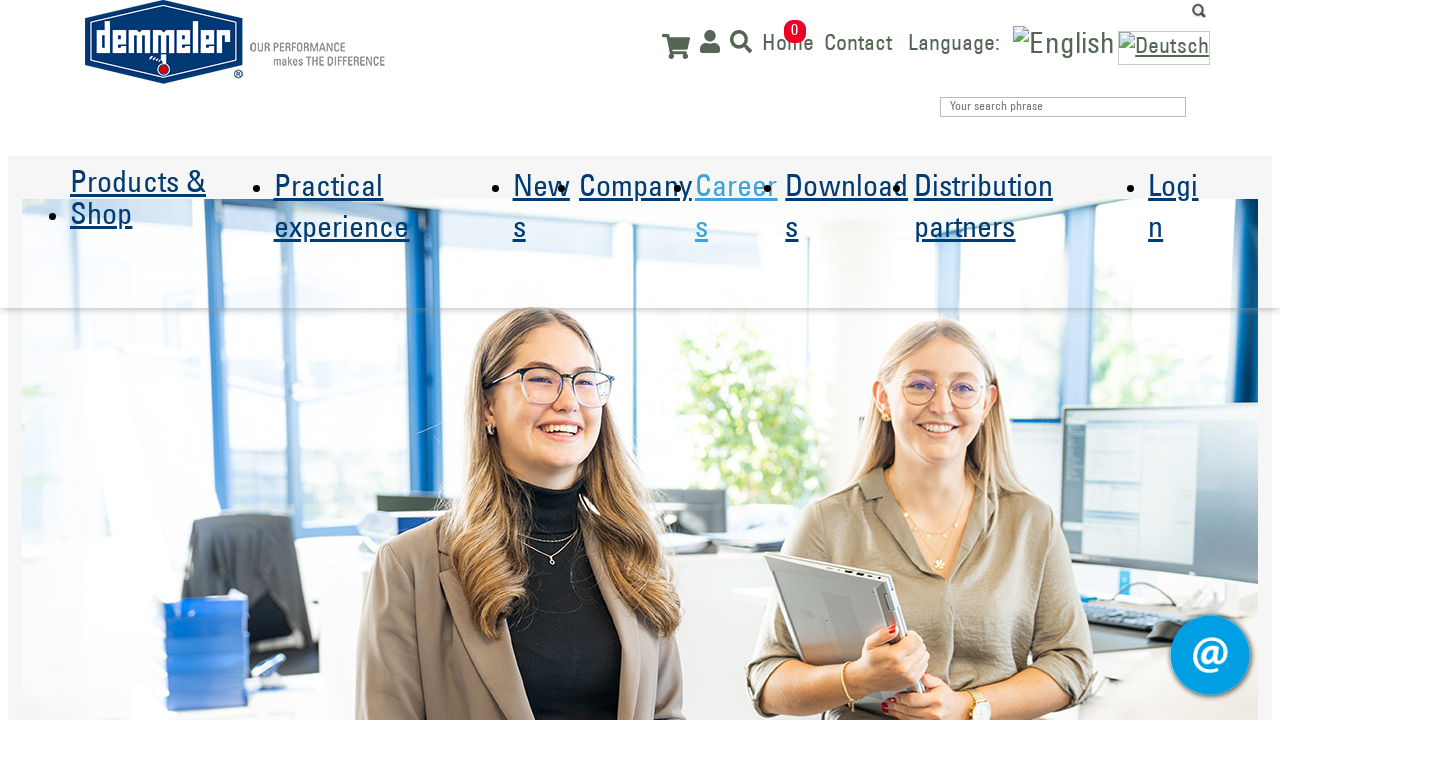

--- FILE ---
content_type: text/html; charset=utf-8
request_url: https://www.demmeler.com/careers/students/stellenangebote-azubis/ausbildung-industriekaufleute-m/w/d
body_size: 20521
content:
<!DOCTYPE html>
<html lang="en" dir="ltr" class="no-js">
<head>

<meta charset="utf-8">
<!-- 
	This website is powered by TYPO3 - inspiring people to share!
	TYPO3 is a free open source Content Management Framework initially created by Kasper Skaarhoj and licensed under GNU/GPL.
	TYPO3 is copyright 1998-2026 of Kasper Skaarhoj. Extensions are copyright of their respective owners.
	Information and contribution at https://typo3.org/
-->


<link rel="shortcut icon" href="/fileadmin/templates/gfx/favicon.ico" type="image/vnd.microsoft.icon">

<meta http-equiv="x-ua-compatible" content="IE=edge" />
<meta name="generator" content="TYPO3 CMS" />
<meta name="viewport" content="width=device-width, initial-scale=1" />
<meta name="robots" content="index,follow" />
<meta name="description" content="Where to find original Demmeler welding tables, round tables, manipulators, automation and solutions for the industrial contract manufacturing." />
<meta property="og:title" content="Ausbildung Industriekaufleute (m/w/d)" />
<meta property="og:image" content="https://www.demmeler.com/fileadmin/_processed_/1/9/csm_Seitenbild_Industriekaufleute_9735792c5d.jpg" />
<meta name="twitter:card" content="summary" />
<meta name="apple-mobile-web-app-capable" content="no" />
<meta name="google" content="notranslate" />

<link rel="stylesheet" type="text/css" href="/typo3conf/ext/bootstrap_package/Resources/Public/Fonts/bootstrappackageicon.min.css?1670738073" media="all">

<link rel="stylesheet" type="text/css" href="/typo3temp/assets/css/6bd4dc795e.css?1768615201" media="all">
<link rel="stylesheet" type="text/css" href="/typo3temp/assets/bootstrappackage/css/theme-72f9f98dc3b9319e02347004f8b86d5ca1b20ac3dc5905c2fbaca6b1e2fb2e0b.css?1768615205" media="all">
<link rel="stylesheet" type="text/css" href="/fileadmin/templates/css/styles.css?1670736628" media="all">
<link rel="stylesheet" type="text/css" href="/typo3conf/ext/flexslider/Resources/Public/Css/flexslider.css?1670738056" media="all">
<link rel="stylesheet" type="text/css" href="/typo3conf/ext/dx_worldwide/Resources/Public/Css/dx_worldwide.css?1670738070" media="all">
<link rel="stylesheet" type="text/css" href="/typo3conf/ext/bootstrap_package/Resources/Public/Contrib/cookieconsent/cookieconsent.min.css?1670738074" media="all">
<link rel="stylesheet" type="text/css" href="/typo3conf/ext/dx_produktkatalog/Resources/Public/Css/style.css?1670738052" media="all">
<link rel="stylesheet" type="text/css" href="/typo3conf/ext/dx_produktkatalog/Resources/Public/Css/jquery.fancybox.css?1670738052" media="all">
<link rel="stylesheet" type="text/css" href="/typo3conf/ext/dx_produktkatalog/Resources/Public/Css/framewarp.css?1670738052" media="all">
<link rel="stylesheet" type="text/css" href="/typo3conf/ext/dx_produktkatalog/Resources/Public/Css/responsive.css?1670738052" media="all">
<link rel="stylesheet" type="text/css" href="/typo3conf/ext/dx_produktkatalog/Resources/Public/Css/print.css?1670738052" media="print">
<link rel="stylesheet" type="text/css" href="/typo3conf/ext/femanager/Resources/Public/Css/Main.min.css?1675185845" media="all">
<link rel="stylesheet" type="text/css" href="/typo3conf/ext/femanager/Resources/Public/Css/Additional.min.css?1675185845" media="all">
<link rel="stylesheet" type="text/css" href="/typo3conf/ext/dx_license/Resources/Public/Css/style.css?1691058848" media="all">
<link rel="stylesheet" type="text/css" href="/fileadmin/templates/ke_search/ke_search_pi1.css?1670736629" media="all">



<script src="/typo3conf/ext/bootstrap_package/Resources/Public/Contrib/jquery/jquery.min.js?1670738073" type="text/javascript"></script>
<script src="/typo3conf/ext/bootstrap_package/Resources/Public/Contrib/modernizr/modernizr.min.js?1670738073" type="text/javascript" async="async"></script>
<script src="/typo3conf/ext/bootstrap_package/Resources/Public/Contrib/hammerjs/hammer.min.js?1670738073" type="text/javascript"></script>
<script src="/typo3conf/ext/bootstrap_package/Resources/Public/Contrib/photoswipe/photoswipe.min.js?1670738074" type="text/javascript"></script>
<script src="/typo3conf/ext/bootstrap_package/Resources/Public/Contrib/photoswipe/photoswipe-ui-default.min.js?1670738074" type="text/javascript"></script>
<script src="/typo3conf/ext/bootstrap_package/Resources/Public/JavaScript/Dist/bootstrap.accordion.min.js?1670738073" type="text/javascript"></script>
<script src="/typo3conf/ext/bootstrap_package/Resources/Public/JavaScript/Dist/bootstrap.form.min.js?1670738073" type="text/javascript"></script>
<script src="/typo3conf/ext/bootstrap_package/Resources/Public/JavaScript/Dist/bootstrap.swipe.min.js?1670738073" type="text/javascript"></script>
<script src="/typo3conf/ext/bootstrap_package/Resources/Public/JavaScript/Dist/bootstrap.popover.min.js?1670738073" type="text/javascript"></script>
<script src="/typo3conf/ext/bootstrap_package/Resources/Public/JavaScript/Dist/bootstrap.stickyheader.min.js?1670738073" type="text/javascript"></script>
<script src="/typo3conf/ext/bootstrap_package/Resources/Public/JavaScript/Dist/bootstrap.smoothscroll.min.js?1670738073" type="text/javascript"></script>
<script src="/typo3conf/ext/bootstrap_package/Resources/Public/JavaScript/Dist/bootstrap.lightbox.min.js?1670738073" type="text/javascript"></script>
<script src="/typo3conf/ext/bootstrap_package/Resources/Public/JavaScript/Dist/bootstrap.navbar.min.js?1670738073" type="text/javascript"></script>
<script src="/typo3conf/ext/bootstrap_package/Resources/Public/Contrib/bootstrap3/js/bootstrap.min.js?1670738073" type="text/javascript"></script>
<script src="/typo3conf/ext/bootstrap_package/Resources/Public/JavaScript/Dist/jquery.responsiveimages.min.js?1670738073" type="text/javascript"></script>
<script src="/fileadmin/templates/js/all.js?1670736629" type="text/javascript"></script>
<script src="/fileadmin/templates/js/jquery.waitforimages.min.js?1670736628" type="text/javascript"></script>
<script src="/typo3conf/ext/flexslider/Resources/Public/Js/jquery.flexslider-min.js?1670738056" type="text/javascript"></script>
<script src="/fileadmin/templates/js/jquery.meanmenu.min.js?1670736628" type="text/javascript"></script>
<script src="/fileadmin/templates/js/jquery.form.min.js?1670736629" type="text/javascript"></script>
<script src="/fileadmin/templates/js/custom.js?1740402516" type="text/javascript"></script>

<script src="/typo3/sysext/rsaauth/Resources/Public/JavaScript/RsaEncryptionWithLib.min.js?1670738789" type="text/javascript"></script>
<script src="/typo3conf/ext/flexslider/Resources/Public/Js/jquery.flexslider-min.js?1670738056" type="text/javascript"></script>

<script type="text/javascript">
/*<![CDATA[*/
/*_scriptCode*/

			/* decrypt helper function */
		function decryptCharcode(n,start,end,offset) {
			n = n + offset;
			if (offset > 0 && n > end) {
				n = start + (n - end - 1);
			} else if (offset < 0 && n < start) {
				n = end - (start - n - 1);
			}
			return String.fromCharCode(n);
		}
			/* decrypt string */
		function decryptString(enc,offset) {
			var dec = "";
			var len = enc.length;
			for(var i=0; i < len; i++) {
				var n = enc.charCodeAt(i);
				if (n >= 0x2B && n <= 0x3A) {
					dec += decryptCharcode(n,0x2B,0x3A,offset);	/* 0-9 . , - + / : */
				} else if (n >= 0x40 && n <= 0x5A) {
					dec += decryptCharcode(n,0x40,0x5A,offset);	/* A-Z @ */
				} else if (n >= 0x61 && n <= 0x7A) {
					dec += decryptCharcode(n,0x61,0x7A,offset);	/* a-z */
				} else {
					dec += enc.charAt(i);
				}
			}
			return dec;
		}
			/* decrypt spam-protected emails */
		function linkTo_UnCryptMailto(s) {
			location.href = decryptString(s,2);
		}
		

/*TYPO3RsaEncryptionPublicKeyUrl*/
var TYPO3RsaEncryptionPublicKeyUrl = '\/index.php?eID=RsaPublicKeyGenerationController';

/*]]>*/
</script>


<script src="https://cloud.ccm19.de/app.js?apiKey=60ccb520c9259de527ae0f2ed9b772f1459a5b6655ee97be&amp;domain=66a8ca71cdf65514140d4bf2" referrerpolicy="origin"></script><title> Ausbildung Industriekaufleute (m/w/d) - Demmeler Maschinenbau - welding table / turntable / manipulators / automation for industrial, craft and production</title><!-- Google Tag Manager -->
<script>(function(w,d,s,l,i){w[l]=w[l]||[];w[l].push({'gtm.start':
new Date().getTime(),event:'gtm.js'});var f=d.getElementsByTagName(s)[0],
j=d.createElement(s),dl=l!='dataLayer'?'&l='+l:'';j.async=true;j.src=
'https://www.googletagmanager.com/gtm.js?id='+i+dl;f.parentNode.insertBefore(j,f);
})(window,document,'script','dataLayer','GTM-PFVD823');</script>
<!-- End Google Tag Manager -->
<!-- Google tag (gtag.js) -->
<script async src="https://www.googletagmanager.com/gtag/js?id=G-V789SDK09J"></script>
<script>
  window.dataLayer = window.dataLayer || [];
  function gtag(){dataLayer.push(arguments);}
  gtag('js', new Date());

  gtag('config', 'G-V789SDK09J');
  gtag('config', 'AW-1049328466');
</script>
<!-- Event snippet for Schweißtisch Google Ads Conversion (1) conversion page In your html page, add the snippet and call gtag_report_conversion when someone clicks on the chosen link or button. -->
<script>
    function gtag_report_conversion(url) { var callback = function () { if (typeof(url) != 'undefined') { window.location = url; } }; gtag('event', 'conversion', { 'send_to': 'AW-1049328466/O3hoCK2sgZEYENL2rfQD', 'event_callback': callback }); return false; }
</script><script src="https://cdn.jsdelivr.net/npm/js-cookie@3.0.0-rc.1/dist/js.cookie.min.js"></script>
<script src="https://www.google.com/recaptcha/api.js" async defer></script>
<link rel="alternate" hreflang="en-US" href="https://www.demmeler.com/careers/students/stellenangebote-azubis/ausbildung-industriekaufleute-m/w/d"/>
<link rel="alternate" hreflang="de-DE" href="https://www.demmeler.com/de/careers/students/stellenangebote-azubis/ausbildung-industriekaufleute-m/w/d"/>
<link rel="alternate" hreflang="x-default" href="https://www.demmeler.com/careers/students/stellenangebote-azubis/ausbildung-industriekaufleute-m/w/d"/>

<link rel="canonical" href="https://www.demmeler.com/careers/students/stellenangebote-azubis/ausbildung-industriekaufleute-m/w/d"/>


<link rel="stylesheet" href="/typo3temp/assets/vhs-assets-styles.css?1768688672" />
</head>
<body id="p373" class="page-373 pagelevel-4 language-0 backendlayout-default layout-default"><!-- Google Tag Manager (noscript) -->
<noscript><iframe src="https://www.googletagmanager.com/ns.html?id=GTM-PFVD823"
height="0" width="0" style="display:none;visibility:hidden"></iframe></noscript>
<!-- End Google Tag Manager (noscript) -->


<div id="top"></div><div class="body-bg"><a class="sr-only sr-only-focusable" href="#page-content"><span>Skip to main content</span></a><header class="container-fluid navbar navbar-default  navbar-top"  ><script language="JavaScript">
        var kontaktseite = '/kontaktformular' ;
    </script><div class="container"><div class="row"><div class="col-xs-12 col-md-5 col-lg-4"><div class="navbar-header navbar-header-main "><a class="navbar-brand navbar-brand-image" title="Demmeler Maschinenbau - welding table / turntable / manipulators / automation for industry, craft and production" href="/"><!-- logo as svg with png fallback --><svg width="300" height="84" alt="Demmeler Maschinenbau - welding table / turntable / manipulators / automation for industry, craft and production" xmlns="http://www.w3.org/2000/svg" xmlns:xlink="http://www.w3.org/1999/xlink"><image xlink:href="/fileadmin/templates/gfx/Logo_text-rechts_300.png"
                                       alt="Demmeler Maschinenbau - welding table / turntable / manipulators / automation for industry, craft and production" src="/fileadmin/templates/gfx/Logo_text-rechts_300.png" width="300" height="84"/></svg></a></div></div><div class="col-xs-12 col-md-7 col-lg-8"><!-- special navigation with basket, language and search --><div class="searchAndLanguage"><div id="languagemenu" class="tx-srlanguagemenu tx-srlanguagemenu-flags"><span class="arrow"></span><div class="lang title">Language:</div><div class="langwrap"><div class="CUR"><img src="/typo3conf/ext/sr_language_menu/Resources/Public/Images/Flags/en.png" title="English" alt="English"
     class="tx-srlanguagemenu-flag-unlinked"/></div><div class="NOT-CUR"><div class="NO SPC"><a class="flag" title="Deutsch" href="/de/careers/students/stellenangebote-azubis/ausbildung-industriekaufleute-m/w/d"><img src="/typo3conf/ext/sr_language_menu/Resources/Public/Images/Flags/de.png" title="Deutsch" alt="Deutsch"
                 class="tx-srlanguagemenu-flag-linked"/></a></div></div></div></div><div class="specialTopNavigation"><div><div id="wkleave"><div><div id="topwk"><div id="c906"
                 class="frame frame-default  frame-type-list frame-layout-0 frame-background-none
     frame-no-backgroundimage
             frame-space-before-none
     frame-space-after-none
    "><div class="frame-container  "><div class="frame-inner">

<div class="tx-dx-produktkatalog">
	
    <script type="text/javascript">
        var basketActionsPathSetInTheView = '<a href="/special-pages/shopping-basket/shopping-basket?tx_dxproduktkatalog_pk%5Baction%5D=basket&amp;tx_dxproduktkatalog_pk%5Bcontroller%5D=Artikel&amp;cHash=3836559c848e1d0dfb9a4e1b3e755c59"></a>';


    </script>
    <div id="zaehler">0</div>
    <div id="wktop">
        <h3>
            Your shopping basket
        </h3>
        <div class="wkklein">
            <table class="blue">
                
                        <tr>
                            <td><h3>
                                You have no items in the shopping basket at the moment
                            </h3></td>
                        </tr>
                    
            </table>
        </div>
    </div>

</div>
</div></div></div></div></div></div></div><a href="/special-pages/shopping-basket/shopping-basket" class="visible-xs visible-sm visible-md visible-lg"><div id="wktophover"><span class="fas fa-shopping-cart">&nbsp;</span></div></a><a href="/contact" class="visible-xs visible-sm"><span class="fas fa-user ">&nbsp;</span></a><a href="/search-results" class="visible-xs visible-sm"><span class="fas fa-search ">&nbsp;</span></a><a href="/">Home</a><a href="/kontaktformular">Contact</a></div><div class = "search"><div id="c177"
                 class="frame frame-custom-190 container frame-type-list frame-layout-0 frame-background-none
     frame-no-backgroundimage
             frame-space-before-none
     frame-space-after-none
    "><div class="frame-container  "><div class="frame-inner">
<div class="tx-kesearch-pi1">
	
    <form method="get" id="form_kesearch_pi1" name="form_kesearch_pi1" action="/search-results">
        <fieldset class="kesearch_searchbox">
            
                <input type="hidden" name="id" value="71"/>
            
            
            
            

            <div class="kesearchbox">
                <input type="text" id="ke_search_sword" name="tx_kesearch_pi1[sword]"
                       value="" placeholder="Your search phrase"/>
                <div class="clearer">&nbsp;</div>
            </div>

            <input id="kesearchpagenumber" type="hidden" name="tx_kesearch_pi1[page]" value="1"/>
            <input id="resetFilters" type="hidden" name="tx_kesearch_pi1[resetFilters]" value="0"/>
            <input id="sortByField" type="hidden" name="tx_kesearch_pi1[sortByField]" value=""/>
            <input id="sortByDir" type="hidden" name="tx_kesearch_pi1[sortByDir]" value=""/>

            

            <input type="image" id="kesearch_submit" class="submit" alt="Find"  src="/fileadmin/templates/ke_search/pics/lupe.png" />
        </fieldset>
    </form>

</div>

</div></div></div></div></div></div><div id="mmcontainer" class=""><div id="mobilemenu"><ul><li aria-haspopup="true"><a href="/products-shop/original-3d-clamping-systems">Products &amp; Shop</a><div class="columns"><ul class="list-first"><li aria-haspopup="true"><a href="/products-shop/original-3d-clamping-systems">Original 3D clamping systems</a><div class="columns"><ul class="list-first"><li aria-haspopup="true"><a href="/products-shop/original-3d-clamping-systems/3d-welding-tables">3D welding tables</a><li aria-haspopup="true"><a href="/products-shop/original-3d-clamping-systems/table-legs">Table legs</a><li aria-haspopup="true"><a href="/products-shop/original-3d-clamping-systems/sets">Sets</a><li aria-haspopup="true"><a href="/products-shop/original-3d-clamping-systems/rail-system">Rail system</a><li aria-haspopup="true"><a href="/products-shop/original-3d-clamping-systems/floor-plates">Floor plates</a><li aria-haspopup="true"><a href="/products-shop/original-3d-clamping-systems/clamping-pins">Clamping pins</a><li aria-haspopup="true"><a href="/products-shop/original-3d-clamping-systems/spacer-block">Spacer block</a><li aria-haspopup="true"><a href="/products-shop/original-3d-clamping-systems/angle">Angle</a><li aria-haspopup="true"><a href="/products-shop/original-3d-clamping-systems/stops">Stops</a><li aria-haspopup="true"><a href="/products-shop/original-3d-clamping-systems/supports">Supports</a><li aria-haspopup="true"><a href="/products-shop/original-3d-clamping-systems/clamps">Clamps</a><li aria-haspopup="true"><a href="/products-shop/original-3d-clamping-systems/clamping-device">Clamping device</a><li aria-haspopup="true"><a href="/products-shop/original-3d-clamping-systems/clamping-plates">Clamping plates</a><li aria-haspopup="true"><a href="/products-shop/original-3d-clamping-systems/table-accessories">Table accessories</a><li><a href="/practical-experience/construction-machines">Practical examples</a></li></ul></div><li aria-haspopup="true"><a href="/products-shop/manipulators">Manipulators</a><div class="columns"><ul class="list-first"><li aria-haspopup="true"><a href="/products-shop/manipulators/ergonomixrm">Ergonomix®M</a><li><a href="/products-shop/manipulators/robotix-turning-unit">Robotix turning unit</a></li><li><a href="/products-shop/manipulators/robotixrip">Robotix®IP</a></li></ul></div><li aria-haspopup="true"><a href="/products-shop/contract-manufacturing">Contract manufacturing</a><div class="columns"><ul class="list-first"><li><a href="/products-shop/contract-manufacturing/machinery">Machinery</a></li><li><a href="/products-shop/contract-manufacturing/demtecr-composite-material">DemTec® composite material</a></li></ul></div><li aria-haspopup="true"><a href="/products-shop/cobot-weldspace-40">Automation technology</a><div class="columns"><ul class="list-first"><li><a href="/products-shop/cobot-weldspace-40">COBOT WeldSpace 4.0® Table 24/12</a></li><li><a href="/products-shop/automation-technology/cobot-weldspace-house">COBOT WeldSpace 4.0® House 40/20</a></li><li><a href="/products-shop/automation-technology/cobot-weldspace-linear">COBOT WeldSpace 4.0® LINEAR</a></li><li><a href="/products-shop/automation-technology/railfixweld-railing-device">RailFIXWeld railing device</a></li><li><a href="/products-shop/automation-technology/rotary-tables">Rotary tables</a></li><li aria-haspopup="true"><a href="/products-shop/automation-technology/tool-arena">Tool arena</a></ul></div></ul></div><li><a href="/practical-experience/construction-machines">Practical experience</a></li><li><a href="/news/new-products">News</a></li><li aria-haspopup="true"><a href="/company/demmeler-as-a-company">Company</a><div class="columns"><ul class="list-first"><li aria-haspopup="true"><a href="/company/demmeler-as-a-company">Demmeler as a company</a><div class="columns"><ul class="list-first"><li><a href="/company/demmeler-as-a-company/philosophy">Philosophy</a></li><li><a href="/company/demmeler-as-a-company/history">History</a></li><li><a href="/company/demmeler-as-a-company/innovation">Innovation</a></li></ul></div><li><a href="/company/demmeler-worldwide" title="Demmeler worldwide">Demmeler worldwide</a></li><li><a href="/company/training-center" title="Training center">Demmeler training centre</a></li></ul></div><li><a href="/careers/demmeler-as-an-employer" class="active">Careers</a></li><li><a href="/downloads">Downloads</a></li><li><a href="/distribution-partners">Distribution partners</a></li><li><a href="/3">Login</a></li></ul></div></div></div><div class="row"><div class="col-sm-12" id="nav-main-wrap"><nav class="navbar-collapse collapse" role="navigation"><ul class="nav navbar-nav navbar-main"><li class="level1 has-sub u35 p1" data-target="u35"><a href="/products-shop/original-3d-clamping-systems" title="Products &amp; Shop" class="link">Products & Shop</a><a href="#" class="dropdown-toggle" ><b class="caret" ></b></a></li><li class="level1 u115 p1" data-target="u115"><a href="/practical-experience/construction-machines" title="Practical experience">Practical experience</a></li><li class="level1 u14 p1" data-target="u14"><a href="/news/new-products" title="News">News</a></li><li class="level1 has-sub u34 p1" data-target="u34"><a href="/company/demmeler-as-a-company" title="Company" class="link">Company</a><a href="#" class="dropdown-toggle" ><b class="caret" ></b></a></li><li class="active level1 u10 p1" data-target="u10"><a href="/careers/demmeler-as-an-employer" title="Careers">Careers</a></li><li class="level1 u5 p1" data-target="u5"><a href="/downloads" title="Downloads">Downloads</a></li><li class="level1 u129 p1" data-target="u129"><a href="/distribution-partners" title="Distribution partners">Distribution partners</a></li><li class="level1 u205 p1" data-target="u205"><a href="/3" title="Login">Login</a></li></ul></nav><div class="clearfix"></div><div id="nav-main-2"><div class="row level2 u35 p1"><!--Products & Shop--><div class="col-md-9"><div class="row"><div class="col-md-3 column"><div class="pageprev p28"><span class="navheadingdiv"><a href="/products-shop/original-3d-clamping-systems" class="navheading">Original 3D clamping systems</a></span><img src="/fileadmin/user_upload/1-Produkte_und_Shop/Produkte/3D-Spannsysteme.jpg" width="254" height="254"   alt="" ></div><div class="row level3"><div class="col-md-12"><div class="pageprev p41"><div class="subheadingdiv"><a href="/products-shop/original-3d-clamping-systems/3d-welding-tables">3D welding tables</a></div><img src="/fileadmin/user_upload/1-Produkte_und_Shop/Produkte/3D-Schweisstische.jpg" width="254" height="254"   alt="" ></div></div><div class="col-md-12"><div class="pageprev p194"><div class="subheadingdiv"><a href="/products-shop/original-3d-clamping-systems/table-legs">Table legs</a></div><img src="/fileadmin/user_upload/1-Produkte_und_Shop/1-Schweisstisch-und_Spannsysteme/3D-Spannsysteme/Tischfuesse.jpg" width="254" height="254"   alt="" ></div></div><div class="col-md-12"><div class="pageprev p42"><div class="subheadingdiv"><a href="/products-shop/original-3d-clamping-systems/sets">Sets</a></div><img src="/fileadmin/user_upload/1-Produkte_und_Shop/Produkte/Sets.jpg" width="254" height="254"   alt="" ></div></div><div class="col-md-12"><div class="pageprev p43"><div class="subheadingdiv"><a href="/products-shop/original-3d-clamping-systems/rail-system">Rail system</a></div><img src="/fileadmin/user_upload/1-Produkte_und_Shop/Produkte/Schienensystem.jpg" width="254" height="254"   alt="" ></div></div><div class="col-md-12"><div class="pageprev p44"><div class="subheadingdiv"><a href="/products-shop/original-3d-clamping-systems/floor-plates">Floor plates</a></div><img src="/fileadmin/user_upload/1-Produkte_und_Shop/Produkte/Plattenfelder.jpg" width="254" height="254"   alt="" ></div></div><div class="col-md-12"><div class="pageprev p45"><div class="subheadingdiv"><a href="/products-shop/original-3d-clamping-systems/clamping-pins">Clamping pins</a></div><img src="/fileadmin/user_upload/1-Produkte_und_Shop/Produkte/Spannbolzen.jpg" width="254" height="254"   alt="" ></div></div><div class="col-md-12"><div class="pageprev p46"><div class="subheadingdiv"><a href="/products-shop/original-3d-clamping-systems/spacer-block">Spacer block</a></div><img src="/fileadmin/user_upload/1-Produkte_und_Shop/Produkte/Distanzwinkel.jpg" width="254" height="254"   alt="" ></div></div><div class="col-md-12"><div class="pageprev p47"><div class="subheadingdiv"><a href="/products-shop/original-3d-clamping-systems/angle">Angle</a></div><img src="/fileadmin/user_upload/1-Produkte_und_Shop/Produkte/Winkel.jpg" width="254" height="254"   alt="" ></div></div><div class="col-md-12"><div class="pageprev p48"><div class="subheadingdiv"><a href="/products-shop/original-3d-clamping-systems/stops">Stops</a></div><img src="/fileadmin/user_upload/1-Produkte_und_Shop/Produkte/Anschlaege.jpg" width="254" height="254"   alt="" ></div></div><div class="col-md-12"><div class="pageprev p193"><div class="subheadingdiv"><a href="/products-shop/original-3d-clamping-systems/supports">Supports</a></div><img src="/fileadmin/user_upload/1-Produkte_und_Shop/1-Schweisstisch-und_Spannsysteme/3D-Spannsysteme/Auflagen.jpg" width="254" height="254"   alt="" ></div></div><div class="col-md-12"><div class="pageprev p49"><div class="subheadingdiv"><a href="/products-shop/original-3d-clamping-systems/clamps">Clamps</a></div><img src="/fileadmin/user_upload/1-Produkte_und_Shop/Produkte/Zwingen.jpg" width="254" height="254"   alt="" ></div></div><div class="col-md-12"><div class="pageprev p50"><div class="subheadingdiv"><a href="/products-shop/original-3d-clamping-systems/clamping-device">Clamping device</a></div><img src="/fileadmin/user_upload/1-Produkte_und_Shop/Produkte/Schnellspanner.jpg" width="254" height="254"   alt="" ></div></div><div class="col-md-12"><div class="pageprev p52"><div class="subheadingdiv"><a href="/products-shop/original-3d-clamping-systems/clamping-plates">Clamping plates</a></div><img src="/fileadmin/user_upload/1-Produkte_und_Shop/Produkte/Aufspannplatten.jpg" width="254" height="254"   alt="" ></div></div><div class="col-md-12"><div class="pageprev p51"><div class="subheadingdiv"><a href="/products-shop/original-3d-clamping-systems/table-accessories">Table accessories</a></div><img src="/fileadmin/user_upload/1-Produkte_und_Shop/Produkte/Tischzubehoer.jpg" width="254" height="254"   alt="" ></div></div><div class="col-md-12"><div class="pageprev p202"><div class="subheadingdiv"><a href="/products-shop/original-3d-clamping-systems/practical-examples">Practical examples</a></div><img src="/fileadmin/user_upload/1-Produkte_und_Shop/Produkte/Praxis.jpg" width="254" height="254"   alt="" ></div></div></div></div><div class="col-md-3 column"><div class="pageprev p29"><span class="navheadingdiv"><a href="/products-shop/manipulators" class="navheading">Manipulators</a></span><img src="/fileadmin/user_upload/1-Produkte_und_Shop/2-Manipulatoren/1-Einstiegsseite_Manipulatoren/Manipulatoren.jpg" width="254" height="254"   alt="" ></div><div class="row level3"><div class="col-md-12"><div class="pageprev p53"><div class="subheadingdiv"><a href="/products-shop/manipulators/ergonomixrm">Ergonomix®M</a></div><img src="/fileadmin/user_upload/1-Produkte_und_Shop/2-Manipulatoren/2-ErgonomixM/Manipulator_Serie_Ergonomix.jpg" width="254" height="254"   alt="" ></div></div><div class="col-md-12"><div class="pageprev p2367"><div class="subheadingdiv"><a href="/products-shop/manipulators/robotix-turning-unit">Robotix turning unit</a></div><img src="/fileadmin/user_upload/1-Produkte_und_Shop/2-Manipulatoren/Wendeeinheit/Demmeler_Manipulator_Wendeeinheit.jpg" width="254" height="254"   alt="" ></div></div><div class="col-md-12"><div class="pageprev p55"><div class="subheadingdiv"><a href="/products-shop/manipulators/robotixrip">Robotix®IP</a></div><img src="/fileadmin/user_upload/1-Produkte_und_Shop/2-Manipulatoren/4-Robotix_IP/Manipulator_Serie_Robotix_IP.jpg" width="254" height="254"   alt="" ></div></div></div></div><div class="col-md-3 column"><div class="pageprev p38"><span class="navheadingdiv"><a href="/products-shop/contract-manufacturing" class="navheading">Contract manufacturing</a></span><img src="/fileadmin/user_upload/1-Produkte_und_Shop/Produkte/Auftragsfertigung.jpg" width="254" height="254"   alt="" ></div><div class="row level3"><div class="col-md-12"><div class="pageprev p61"><div class="subheadingdiv"><a href="/products-shop/contract-manufacturing/machinery">Machinery</a></div><img src="/fileadmin/user_upload/1-Produkte_und_Shop/Produkte/Maschinenpark.jpg" width="254" height="254"   alt="" ></div></div><div class="col-md-12"><div class="pageprev p62"><div class="subheadingdiv"><a href="/products-shop/contract-manufacturing/demtecr-composite-material">DemTec® composite material</a></div><img src="/fileadmin/user_upload/1-Produkte_und_Shop/Produkte/DemTec.jpg" width="254" height="254"   alt="" ></div></div></div></div><div class="col-md-3 column"><div class="pageprev p30"><span class="navheadingdiv"><a href="/products-shop/automation-technology" class="navheading">Automation technology</a></span><img src="/fileadmin/user_upload/1-Produkte_und_Shop/Produkte/Automatisieringstechnik.jpg" width="254" height="254"   alt="" ></div><div class="row level3"><div class="col-md-12"><div class="pageprev p2204"><div class="subheadingdiv"><a href="/products-shop/cobot-weldspace-40">COBOT WeldSpace 4.0® Table 24/12</a></div><img src="/fileadmin/user_upload/1-Produkte_und_Shop/4-Automatisierung/1-1-Cobot_WeldSpace/Seitenbild_Cobot_WeldSpace.jpg" width="264" height="264"   alt="" ></div></div><div class="col-md-12"><div class="pageprev p2361"><div class="subheadingdiv"><a href="/products-shop/automation-technology/cobot-weldspace-house">COBOT WeldSpace 4.0® House 40/20</a></div><img src="/fileadmin/user_upload/1-Produkte_und_Shop/4-Automatisierung/1-2-COBOT_House_Rail/Seitenbild_Cobot_WeldSpace_House.jpg" width="264" height="264"   alt="" ></div></div><div class="col-md-12"><div class="pageprev p2694"><div class="subheadingdiv"><a href="/products-shop/automation-technology/cobot-weldspace-linear">COBOT WeldSpace 4.0® LINEAR</a></div><img src="/fileadmin/user_upload/1-Produkte_und_Shop/4-Automatisierung/COBOT_Linear/Seitenbild_Linear.jpg" width="254" height="254"   alt="" ></div></div><div class="col-md-12"><div class="pageprev p2807"><div class="subheadingdiv"><a href="/products-shop/automation-technology/railfixweld-railing-device">RailFIXWeld railing device</a></div><img src="/fileadmin/user_upload/1-Produkte_und_Shop/4-Automatisierung/RailFix/RailFix_Seitenbild.jpg" width="254" height="254"   alt="" ></div></div><div class="col-md-12"><div class="pageprev p57"><div class="subheadingdiv"><a href="/products-shop/automation-technology/rotary-tables">Rotary tables</a></div><img src="/fileadmin/user_upload/1-Produkte_und_Shop/Produkte/Rundtische.jpg" width="254" height="254"   alt="" ></div></div><div class="col-md-12"><div class="pageprev p58"><div class="subheadingdiv"><a href="/products-shop/automation-technology/tool-arena">Tool arena</a></div><img src="/fileadmin/user_upload/1-Produkte_und_Shop/Produkte/Werkzeugaren.jpg" width="254" height="254"   alt="" ></div></div></div></div></div></div><div class="col-md-3 navimg"><div class="navheadingdiv"><span class="navheading">Products & Shop</span></div><div class="parentimage"><a href="/products-shop"><img src="/fileadmin/user_upload/1-Produkte_und_Shop/Produkte/Produkte24.jpg" width="254" height="254"   alt="" ></a></div></div><div class="clearfix"></div></div><!--Practical experience--><!--News--><div class="row level2 u34 p1"><!--Company--><div class="col-md-9"><div class="row"><div class="col-md-3 column"><div class="pageprev p124"><span class="navheadingdiv"><a href="/company/demmeler-as-a-company" class="navheading">Demmeler as a company</a></span><img src="/fileadmin/user_upload/4-Unternehmen/Demmeler_als_Unternehmen.jpg" width="339" height="339"   alt="" ></div><div class="row level3"><div class="col-md-12"><div class="pageprev p107"><div class="subheadingdiv"><a href="/company/demmeler-as-a-company/philosophy">Philosophy</a></div><img src="/fileadmin/user_upload/4-Unternehmen/Philosophie/Demmeler_Philosophie_nav.jpg" width="254" height="254"   alt="" ></div></div><div class="col-md-12"><div class="pageprev p4"><div class="subheadingdiv"><a href="/company/demmeler-as-a-company/history">History</a></div><img src="/fileadmin/user_upload/4-Unternehmen/Historie/Seitenbild_Historie.jpg" width="254" height="254"   alt="" ></div></div><div class="col-md-12"><div class="pageprev p347"><div class="subheadingdiv"><a href="/company/demmeler-as-a-company/innovation">Innovation</a></div><img src="/fileadmin/user_upload/4-Unternehmen/Demmeler_Innovationen_nav.jpg" width="254" height="254"   alt="" ></div></div></div></div><div class="col-md-3 column"><div class="pageprev p15"><span class="navheadingdiv"><a href="/company/demmeler-worldwide" class="navheading">Demmeler worldwide</a></span><img src="/fileadmin/user_upload/4-Unternehmen/Demmeler_weltweit_nav.jpg" width="624" height="624"   alt="" ></div></div><div class="col-md-3 column"><div class="pageprev p12"><span class="navheadingdiv"><a href="/company/training-center" class="navheading">Training center</a></span><img src="/fileadmin/user_upload/4-Unternehmen/Seitenbilder_Schulungscenter.jpg" width="254" height="254"   alt="" ></div></div></div></div><div class="col-md-3 navimg"><div class="navheadingdiv"><span class="navheading">Company</span></div><div class="parentimage"><a href="/company"><img src="/fileadmin/user_upload/footer/Demmeler_Unternehmen_nav.jpg" width="254" height="254"   alt="" ></a></div></div><div class="clearfix"></div></div><!--Careers--><!--Downloads--><!--Distribution partners--><!--Login--></div><div class="clearfix"></div></div></div><div id="account-popup">
<button class="close-button" id="close-button">x</button>
<p id="cad-button-extratext" style="display: none;"></p>
<h3>User login</h3>
<div class="felogin-status-message felogin-login"><div>Enter your username and password here in order to log in on the website</div></div>
<!-- ###LOGIN_FORM### -->
<form action="/careers/students/stellenangebote-azubis/ausbildung-industriekaufleute-m/w/d" target="_top" method="post" onsubmit="; return true;">
	<fieldset>
		<legend>Login</legend>
		<div>
			<label for="user" class="sr-only">Username</label>
			<input type="text" id="user" name="user" value="" placeholder="Username" />
		</div>
		<div>
			<label for="pass" class="sr-only">Password</label>
			<input type="password" id="pass" name="pass" value="" data-rsa-encryption="" placeholder="Password" />
		</div>
		
		
		
		<div>
			<button type="submit" name="submit" class="btn btn-primary">Login</button>
		</div>
		
		<div class="felogin-hidden">
			<input type="hidden" name="logintype" value="login" />
			<input type="hidden" name="pid" value="75" />
			<input type="hidden" name="redirect_url" value="" />
			<input type="hidden" name="tx_felogin_pi1[noredirect]" value="1" />
			
		</div>
	</fieldset>
</form>

<p class="registration-link"><i class="fas fa-chevron-right"></i><a href="#" id="registration-link">Neues Konto erstellen</a></p>
<!--###FORGOTP_VALID###-->
<p class="pw-forgotten"><i class="fas fa-chevron-right"></i><a href="/careers/students/stellenangebote-azubis/ausbildung-industriekaufleute-m/w/d?tx_felogin_pi1%5Bforgot%5D=1&amp;cHash=a7ced582c8048757d5d26f690e6aa583" rel="nofollow">Forgot your password?</a></p>
<!--###FORGOTP_VALID###-->

<!-- ###LOGIN_FORM### -->

<script type="application/javascript">
                let registerLink = "/special-pages/registration"
                let registerLinkText = "New account"
                let userLink = ""
                let userLinkText = "Change account data"
            </script></div></div></header><div id="content" class="bp-page-content main-section"><!--TYPO3SEARCH_begin--><section id="p373"><div id="contactPopup"><a href="#" class="closePopup">Fenster schließen</a><div class="row   container"><div class="bootstrap-grid-container default frame-space-before- frame-space-after-"><div class="col  col-md-3   padding-left-none"><div id="c600"
                 class="frame frame-default  frame-type-text frame-layout-0 frame-background-none
     frame-no-backgroundimage
             frame-space-before-none
     frame-space-after-none
    "><div class="frame-container  "><div class="frame-inner"><header class="frame-header"><h1 class="element-header "><span>Contact</span></h1></header><p><strong>DEMMELER Maschinenbau GmbH &amp; Co. KG</strong></p><p>Alpenstraße 10<br /> 87751 Heimertingen<br /> Germany</p><p>Tel: +49 (0) 8335 / 9859-0<br /><a href="javascript:linkTo_UnCryptMailto(%27kygjrm8gldmYbckkcjcp%2Camk%27);">info(at)demmeler.com</a><br /><a href="http://www.demmeler.com" target="_blank">www.demmeler.com</a></p></div></div></div><div id="c907"
                 class="frame frame-default  frame-type-text frame-layout-0 frame-background-none
     frame-no-backgroundimage
             frame-space-before-none
     frame-space-after-none
    "><div class="frame-container  "><div class="frame-inner"><p><span class="link-button"><a href="/contact">to contact page</a></span></p></div></div></div></div><div class="col  col-md-9   padding-right-none"><div id="c30139"
                 class="frame frame-default  frame-type-form_formframework frame-layout-0 frame-background-none
     frame-no-backgroundimage
             frame-space-before-none
     frame-space-after-none
    "><div class="frame-container  "><div class="frame-inner">

	
<div class="ext_form">
	
	<a data-ajaxuri="/careers/students/stellenangebote-azubis/ausbildung-industriekaufleute-m/w/d?tx_form_formframework%5Baction%5D=render&amp;tx_form_formframework%5Bcontroller%5D=FormFrontend&amp;tx_typoscriptrendering%5Bcontext%5D=%7B%22record%22%3A%22pages_373%22%2C%22path%22%3A%22tt_content.form_formframework.20%22%7D&amp;cHash=78bf7784ab58345a00a0ffcf8307e04c" data-toggle="modal" data-target="#ajax-modal" data-modal-title="Nachricht senden" data-modal-footer="&lt;p&gt;Alternativ können Sie mir auch eine Nachricht per &lt;a href='/kontaktformular#c87'&gt;Post oder Email&lt;/a&gt; senden.&lt;/p&gt;" class="nav-link icon-mail modal-ajax" title="Kontakt" href="/kontaktformular">
	</a>
	
	
	
	
	
		<form data-ajaxuri="/careers/students/stellenangebote-azubis/ausbildung-industriekaufleute-m/w/d?tx_form_formframework%5Bcontroller%5D=FormFrontend&amp;tx_typoscriptrendering%5Bcontext%5D=%7B%22record%22%3A%22tt_content_30139%22%2C%22path%22%3A%22tt_content.form_formframework.20%22%7D&amp;cHash=3a32f238dea86a1e926f7249546e36f0" enctype="multipart/form-data" method="post" id="companyContact-30139" action="/careers/students/stellenangebote-azubis/ausbildung-industriekaufleute-m/w/d?tx_form_formframework%5Baction%5D=perform&amp;tx_form_formframework%5Bcontroller%5D=FormFrontend&amp;cHash=d5d8ddeb6713a2a904a6b633ebd60152#companyContact-30139">
<div><input type="hidden" name="tx_form_formframework[companyContact-30139][__state]" value="TzozOToiVFlQTzNcQ01TXEZvcm1cRG9tYWluXFJ1bnRpbWVcRm9ybVN0YXRlIjoyOntzOjI1OiIAKgBsYXN0RGlzcGxheWVkUGFnZUluZGV4IjtpOjA7czoxMzoiACoAZm9ybVZhbHVlcyI7YTowOnt9fQ==e641b9e7791ec070ced61946bf3228f887367a6b" /><input type="hidden" name="tx_form_formframework[__trustedProperties]" value="a:1:{s:20:&quot;companyContact-30139&quot;;a:17:{s:10:&quot;checkbox-1&quot;;i:1;s:10:&quot;checkbox-2&quot;;i:1;s:6:&quot;text-1&quot;;i:1;s:6:&quot;text-2&quot;;i:1;s:6:&quot;text-3&quot;;i:1;s:6:&quot;text-4&quot;;i:1;s:6:&quot;text-5&quot;;i:1;s:6:&quot;text-6&quot;;i:1;s:6:&quot;text-7&quot;;i:1;s:10:&quot;checkbox-4&quot;;i:1;s:10:&quot;checkbox-5&quot;;i:1;s:10:&quot;checkbox-6&quot;;i:1;s:10:&quot;checkbox-7&quot;;i:1;s:10:&quot;checkbox-8&quot;;i:1;s:10:&quot;textarea-1&quot;;i:1;s:10:&quot;checkbox-3&quot;;i:1;s:13:&quot;__currentPage&quot;;i:1;}}a68492615ac3347c72ba46595a2dfaa3ec9d1a3d" />
</div>

			

	
	
		

	<div class="row row-offset">
		
			<div class="col-xs-6 col-sm-6 col-md-6 col-lg-6">
				

	

	<div class="form-group">
		
		<div class="input checkbox">
			
				
		<div class="form-group--checkbox">
			<label class="c-custom-checkbox">
				<input type="hidden" name="tx_form_formframework[companyContact-30139][checkbox-1]" value="" /><input class="add-on" id="companyContact-30139-checkbox-1" type="checkbox" name="tx_form_formframework[companyContact-30139][checkbox-1]" value="1" />
				<svg width="35" height="35" viewBox="0 0 39 39" aria-hidden="true" focusable="false">
					<!-- The background -->
					<rect class="cb-bg" width="35" height="35" x="2" y="2" stroke="#cdd1d7" fill="#f4f3f4" stroke-width="2"
						  rx="0" ry="0"></rect>
					<!-- The checkmark-->
					<polyline class="cb-cm" points="6,16 12,27 33,5" stroke="transparent" stroke-width="5" fill="none"></polyline>
				</svg>
				
				<span>Request catalog</span>
			</label>
		</div>
	
				
			
			
		</div>
	</div>






			</div>
		
			<div class="col-xs-6 col-sm-6 col-md-6 col-lg-6">
				

	

	<div class="form-group">
		
		<div class="input checkbox">
			
				
		<div class="form-group--checkbox">
			<label class="c-custom-checkbox">
				<input type="hidden" name="tx_form_formframework[companyContact-30139][checkbox-2]" value="" /><input class="add-on" id="companyContact-30139-checkbox-2" type="checkbox" name="tx_form_formframework[companyContact-30139][checkbox-2]" value="1" />
				<svg width="35" height="35" viewBox="0 0 39 39" aria-hidden="true" focusable="false">
					<!-- The background -->
					<rect class="cb-bg" width="35" height="35" x="2" y="2" stroke="#cdd1d7" fill="#f4f3f4" stroke-width="2"
						  rx="0" ry="0"></rect>
					<!-- The checkmark-->
					<polyline class="cb-cm" points="6,16 12,27 33,5" stroke="transparent" stroke-width="5" fill="none"></polyline>
				</svg>
				
				<span>Please contact me</span>
			</label>
		</div>
	
				
			
			
		</div>
	</div>






			</div>
		
	</div>



	
		

	

	<div class="form-group">
		
			<label class="control-label" for="companyContact-30139-text-1">Company
<span class="required">*</span>

</label>
		
		<div class="input">
			
				
		<input required="required" class=" form-control" id="companyContact-30139-text-1" type="text" name="tx_form_formframework[companyContact-30139][text-1]" value="" />
	
				
			
			
		</div>
	</div>






	
		

	

	<div class="form-group">
		
			<label class="control-label" for="companyContact-30139-text-2">Name
<span class="required">*</span>

</label>
		
		<div class="input">
			
				
		<input required="required" class=" form-control" id="companyContact-30139-text-2" type="text" name="tx_form_formframework[companyContact-30139][text-2]" value="" />
	
				
			
			
		</div>
	</div>






	
		

	

	<div class="form-group">
		
			<label class="control-label" for="companyContact-30139-text-3">Address
<span class="required">*</span>

</label>
		
		<div class="input">
			
				
		<input required="required" class=" form-control" id="companyContact-30139-text-3" type="text" name="tx_form_formframework[companyContact-30139][text-3]" value="" />
	
				
			
			
		</div>
	</div>






	
		

	

	<div class="form-group">
		
			<label class="control-label" for="companyContact-30139-text-4">ZIP
<span class="required">*</span>

</label>
		
		<div class="input">
			
				
		<input required="required" class=" form-control" id="companyContact-30139-text-4" type="text" name="tx_form_formframework[companyContact-30139][text-4]" value="" />
	
				
			
			
		</div>
	</div>






	
		

	

	<div class="form-group">
		
			<label class="control-label" for="companyContact-30139-text-5">City
<span class="required">*</span>

</label>
		
		<div class="input">
			
				
		<input required="required" class=" form-control" id="companyContact-30139-text-5" type="text" name="tx_form_formframework[companyContact-30139][text-5]" value="" />
	
				
			
			
		</div>
	</div>






	
		

	

	<div class="form-group">
		
			<label class="control-label" for="companyContact-30139-text-6">Country
<span class="required">*</span>

</label>
		
		<div class="input">
			
				
		<input required="required" class=" form-control" id="companyContact-30139-text-6" type="text" name="tx_form_formframework[companyContact-30139][text-6]" value="" />
	
				
			
			
		</div>
	</div>






	
		

	

	<div class="form-group">
		
			<label class="control-label" for="companyContact-30139-text-7">Email
<span class="required">*</span>

</label>
		
		<div class="input">
			
				
		<input required="required" class=" form-control" id="companyContact-30139-text-7" type="text" name="tx_form_formframework[companyContact-30139][text-7]" value="" />
	
				
			
			
		</div>
	</div>






	
		

	<div class="row row-contact row-offset">
		
			<div class="col-xs-2 col-sm-2 col-md-2 col-lg-2">
				

	

	<div class="form-group">
		
		<div class="input checkbox">
			
				
		<div class="form-group--checkbox">
			<label class="c-custom-checkbox">
				<input type="hidden" name="tx_form_formframework[companyContact-30139][checkbox-4]" value="" /><input class="add-on" id="companyContact-30139-checkbox-4" type="checkbox" name="tx_form_formframework[companyContact-30139][checkbox-4]" value="1" />
				<svg width="35" height="35" viewBox="0 0 39 39" aria-hidden="true" focusable="false">
					<!-- The background -->
					<rect class="cb-bg" width="35" height="35" x="2" y="2" stroke="#cdd1d7" fill="#f4f3f4" stroke-width="2"
						  rx="0" ry="0"></rect>
					<!-- The checkmark-->
					<polyline class="cb-cm" points="6,16 12,27 33,5" stroke="transparent" stroke-width="5" fill="none"></polyline>
				</svg>
				
				<span>Clamping systems</span>
			</label>
		</div>
	
				
			
			
		</div>
	</div>






			</div>
		
			<div class="col-xs-2 col-sm-2 col-md-2 col-lg-2">
				

	

	<div class="form-group">
		
		<div class="input checkbox">
			
				
		<div class="form-group--checkbox">
			<label class="c-custom-checkbox">
				<input type="hidden" name="tx_form_formframework[companyContact-30139][checkbox-5]" value="" /><input class="add-on" id="companyContact-30139-checkbox-5" type="checkbox" name="tx_form_formframework[companyContact-30139][checkbox-5]" value="1" />
				<svg width="35" height="35" viewBox="0 0 39 39" aria-hidden="true" focusable="false">
					<!-- The background -->
					<rect class="cb-bg" width="35" height="35" x="2" y="2" stroke="#cdd1d7" fill="#f4f3f4" stroke-width="2"
						  rx="0" ry="0"></rect>
					<!-- The checkmark-->
					<polyline class="cb-cm" points="6,16 12,27 33,5" stroke="transparent" stroke-width="5" fill="none"></polyline>
				</svg>
				
				<span>Manipulators</span>
			</label>
		</div>
	
				
			
			
		</div>
	</div>






			</div>
		
			<div class="col-xs-2 col-sm-2 col-md-2 col-lg-2">
				

	

	<div class="form-group">
		
		<div class="input checkbox">
			
				
		<div class="form-group--checkbox">
			<label class="c-custom-checkbox">
				<input type="hidden" name="tx_form_formframework[companyContact-30139][checkbox-6]" value="" /><input class="add-on" id="companyContact-30139-checkbox-6" type="checkbox" name="tx_form_formframework[companyContact-30139][checkbox-6]" value="1" />
				<svg width="35" height="35" viewBox="0 0 39 39" aria-hidden="true" focusable="false">
					<!-- The background -->
					<rect class="cb-bg" width="35" height="35" x="2" y="2" stroke="#cdd1d7" fill="#f4f3f4" stroke-width="2"
						  rx="0" ry="0"></rect>
					<!-- The checkmark-->
					<polyline class="cb-cm" points="6,16 12,27 33,5" stroke="transparent" stroke-width="5" fill="none"></polyline>
				</svg>
				
				<span>Comissioned production</span>
			</label>
		</div>
	
				
			
			
		</div>
	</div>






			</div>
		
			<div class="col-xs-2 col-sm-2 col-md-2 col-lg-2">
				

	

	<div class="form-group">
		
		<div class="input checkbox">
			
				
		<div class="form-group--checkbox">
			<label class="c-custom-checkbox">
				<input type="hidden" name="tx_form_formframework[companyContact-30139][checkbox-7]" value="" /><input class="add-on" id="companyContact-30139-checkbox-7" type="checkbox" name="tx_form_formframework[companyContact-30139][checkbox-7]" value="1" />
				<svg width="35" height="35" viewBox="0 0 39 39" aria-hidden="true" focusable="false">
					<!-- The background -->
					<rect class="cb-bg" width="35" height="35" x="2" y="2" stroke="#cdd1d7" fill="#f4f3f4" stroke-width="2"
						  rx="0" ry="0"></rect>
					<!-- The checkmark-->
					<polyline class="cb-cm" points="6,16 12,27 33,5" stroke="transparent" stroke-width="5" fill="none"></polyline>
				</svg>
				
				<span>Tools arena</span>
			</label>
		</div>
	
				
			
			
		</div>
	</div>






			</div>
		
			<div class="col-xs-2 col-sm-2 col-md-2 col-lg-2">
				

	

	<div class="form-group">
		
		<div class="input checkbox">
			
				
		<div class="form-group--checkbox">
			<label class="c-custom-checkbox">
				<input type="hidden" name="tx_form_formframework[companyContact-30139][checkbox-8]" value="" /><input class="add-on" id="companyContact-30139-checkbox-8" type="checkbox" name="tx_form_formframework[companyContact-30139][checkbox-8]" value="1" />
				<svg width="35" height="35" viewBox="0 0 39 39" aria-hidden="true" focusable="false">
					<!-- The background -->
					<rect class="cb-bg" width="35" height="35" x="2" y="2" stroke="#cdd1d7" fill="#f4f3f4" stroke-width="2"
						  rx="0" ry="0"></rect>
					<!-- The checkmark-->
					<polyline class="cb-cm" points="6,16 12,27 33,5" stroke="transparent" stroke-width="5" fill="none"></polyline>
				</svg>
				
				<span>Rotary table</span>
			</label>
		</div>
	
				
			
			
		</div>
	</div>






			</div>
		
	</div>



	
		

	

	<div class="form-group">
		
			<label class="control-label" for="companyContact-30139-textarea-1">Your message
<span class="required">*</span>

</label>
		
		<div class="input">
			
				
		<textarea required="required" class="xxlarge form-control" id="companyContact-30139-textarea-1" name="tx_form_formframework[companyContact-30139][textarea-1]"></textarea>
	
				
			
			
		</div>
	</div>






	
		

	

	<div class="form-group">
		
		<div class="group-offset">
			
				
		<div class="form-group--checkbox">
			<label class="c-custom-checkbox">
				<input type="hidden" name="tx_form_formframework[companyContact-30139][checkbox-3]" value="" /><input required="required" class="add-on" id="companyContact-30139-checkbox-3" type="checkbox" name="tx_form_formframework[companyContact-30139][checkbox-3]" value="1" />
				<svg width="35" height="35" viewBox="0 0 39 39" aria-hidden="true" focusable="false">
					<!-- The background -->
					<rect class="cb-bg" width="35" height="35" x="2" y="2" stroke="#cdd1d7" fill="#f4f3f4" stroke-width="2"
						  rx="0" ry="0"></rect>
					<!-- The checkmark-->
					<polyline class="cb-cm" points="6,16 12,27 33,5" stroke="transparent" stroke-width="5" fill="none"></polyline>
				</svg>
				
				<span>I&#039;ve read the privacy policy
<span class="required">*</span>

</span>
			</label>
		</div>
	
				
			
			
		</div>
	</div>






	



			<div class="actions">
				
<nav class="form-navigation">
	<div class="btn-toolbar" role="toolbar">
		<div class="btn-group" role="group">
			
			
					<span class="btn-group next submit">
						<button class="btn btn-primary" type="submit" name="tx_form_formframework[companyContact-30139][__currentPage]" value="1">
							Send
						</button>
					</span>
				
		</div>
	</div>
</nav>


			</div>
		</form>
	
</div>


	


</div></div></div></div></div></div></div><div class="teaserstage"><div id="c29003"
                 class="frame frame-default  frame-type-list frame-layout-0 frame-background-none
     frame-no-backgroundimage
             frame-space-before-none
     frame-space-after-none
    "><div class="frame-container  "><div class="frame-inner">


    
    

        




        

<script type="text/javascript">
    

	$(document).ready(function() {

	
		$('#fs-29003.flexslider').flexslider(

		{

		animation: "slide",
		slideDirection: "horizontal",
		slideshow: true,
		slideshowSpeed: 7000,
		animationDuration: 600,
		controlNav: false,
		directionNav: true,
		keyboardNav: true,
		mousewheel: false,
		prevText: "Previous",
		nextText: "Next",
		pausePlay: false,
		pauseText: "Pause",
		playText: "Play",
		randomize: false,
		animationLoop: true,
		pauseOnHover: false

			});
 		});

</script>

        <div class="txflexslider sub">
            <div class="flexslider" id="fs-29003">
                <ul class="slides">

                    

                        <li>
                            
                                <div class="inner-img"
                                     style="background-image: url(/uploads/tx_flexslider/DEM_Header_Karriere_5_02.jpg);"></div>
                                
                            

                            
                        </li>
                    

                </ul>
            </div>
        </div>
    



</div></div></div><div class="section section-default"></div></div><nav class="breadcrumb-section" aria-label="breadcrumb"><div class="container"><p class="sr-only" id="breadcrumb">You are here:</p><ol class="breadcrumb"><li class="breadcrumb-item"><a class="breadcrumb-link" href="/" title="Home"><span class="breadcrumb-text">Home</span></a></li><li class="breadcrumb-item"><a class="breadcrumb-link" href="/careers/demmeler-as-an-employer" title="Careers"><span class="breadcrumb-text">Careers</span></a></li><li class="breadcrumb-item"><a class="breadcrumb-link" href="/careers/students" title="Students"><span class="breadcrumb-text">Students</span></a></li><li class="breadcrumb-item"><a class="breadcrumb-link" href="/careers/students/stellenangebote-azubis" title="Stellenangebote Azubis"><span class="breadcrumb-text">Stellenangebote Azubis</span></a></li><li class="breadcrumb-item active" aria-current="page"><span class="breadcrumb-text">Ausbildung Industriekaufleute (m/w/d)</span></li></ol></div></nav><div class="container-fluid colpos-0 maincontent onecol"><div class="row   container"><div class="bootstrap-grid-container default frame-space-before-medium"><div class="  col-md-12  "><div id="c59530"
                 class="frame frame-default  frame-type-text frame-layout-0 frame-background-none
     frame-no-backgroundimage
             frame-space-before-extra-small
     frame-space-after-extra-small
    "><div class="frame-container  "><div class="frame-inner"><h1>Ausbildung als Industriekaufleute (m/w/d)</h1></div></div></div><div class="row   "><div class="bootstrap-grid-container default frame-space-before- frame-space-after-"><div class="col  col-md-3   "><div id="c59532"
                 class="frame frame-default  frame-type-texticon frame-layout-0 frame-background-none
     frame-no-backgroundimage
             frame-space-before-small
     frame-space-after-small
    "><div class="frame-container  "><div class="frame-inner"><div class="texticon texticon-left"><div class="texticon-icon texticon-size-large texticon-type-default"><span class="texticon-inner-icon"><svg xmlns="http://www.w3.org/2000/svg" xmlns:xlink="http://www.w3.org/1999/xlink" version="1.1" id="Ebene_1" x="0px" y="0px" viewBox="0 0 131.8 135.8" style="enable-background:new 0 0 131.8 135.8;" xml:space="preserve" width="64" height="64"><style type="text/css">
	.st0{clip-path:url(#SVGID_00000041286263778705424560000003740051074940130179_);}
	.st1{fill:none;stroke:#F7A600;stroke-width:3.38;stroke-linecap:round;stroke-miterlimit:10;}
</style><g><defs><rect id="SVGID_1_" y="0" width="131.8" height="135.8"/></defs><clipPath id="SVGID_00000117662259110247784120000011587148811052111518_"><use xlink:href="#SVGID_1_" style="overflow:visible;"/></clipPath><g style="clip-path:url(#SVGID_00000117662259110247784120000011587148811052111518_);"><path class="st1" d="M5.9,90.9c-1.8,3.9-3.3,8.4-3.3,13.5h12.3c0-5.1-1.5-9.6-3.3-13.5 M13.9,80.6c0-2.9-2.3-5.2-5.2-5.2    s-5.2,2.3-5.2,5.2s2.3,5.2,5.2,5.2S13.9,83.5,13.9,80.6z M8.7,26.4v49 M100.7,30.7v35.9c0,2.3-1.4,4.5-3.5,5.4    C75,82.1,49.4,82.1,27.1,72c-2.1-1-3.5-3.1-3.5-5.4V30.7 M55.8,4.1L4,20.4c-1.8,0.6-1.8,3.2,0,3.8l51.9,16.3    c4.1,1.3,8.5,1.3,12.6,0l51.9-16.3c1.8-0.6,1.8-3.2,0-3.8L68.5,4.1C64.4,2.8,60,2.8,55.8,4.1z"/></g></g></svg></span></div><div class="texticon-content"><p><strong>Realschule,<br /> Gymnasium</strong></p></div></div></div></div></div></div><div class="col  col-md-5   "><div id="c59533"
                 class="frame frame-default  frame-type-texticon frame-layout-0 frame-background-none
     frame-no-backgroundimage
             frame-space-before-small
     frame-space-after-small
    "><div class="frame-container  "><div class="frame-inner"><div class="texticon texticon-left"><div class="texticon-icon texticon-size-large texticon-type-default"><span class="texticon-inner-icon"><svg xmlns="http://www.w3.org/2000/svg" xmlns:xlink="http://www.w3.org/1999/xlink" id="Ebene_1" data-name="Ebene 1" viewBox="0 0 131.82 135.77" width="64" height="64"><defs><style>
      .cls-1, .cls-2, .cls-3 {
        fill: none;
      }

      .cls-1, .cls-3 {
        stroke: #f7a600;
        stroke-miterlimit: 10;
        stroke-width: 3.38px;
      }

      .cls-2 {
        stroke-width: 0px;
      }

      .cls-3 {
        stroke-linecap: round;
      }

      .cls-4 {
        clip-path: url(#clippath);
      }
    </style><clipPath id="clippath"><rect class="cls-2" width="131.82" height="135.77"/></clipPath></defs><g class="cls-4"><path class="cls-1" d="M88.94,95.4s9.94-21.09-16.3-37.68c0,0-4.07-2.46-4.07-5.23s4.07-5.23,4.07-5.23c26.25-16.59,16.3-37.68,16.3-37.68h-46.05s-9.94,21.09,16.3,37.68c0,0,4.07,2.46,4.07,5.23s-4.07,5.23-4.07,5.23c-26.25,16.59-16.3,37.68-16.3,37.68h46.05ZM88.94,95.4s9.94-21.09-16.3-37.68c0,0-4.07-2.46-4.07-5.23s4.07-5.23,4.07-5.23c26.25-16.59,16.3-37.68,16.3-37.68M93.69,95.4h-55.55v5.26c0,1.37,1.11,2.47,2.47,2.47h50.61c1.36,0,2.47-1.11,2.47-2.47v-5.26ZM93.69,9.59h-55.55v-5.26c0-1.36,1.11-2.47,2.47-2.47h50.61c1.36,0,2.47,1.11,2.47,2.47v5.26ZM42.88,95.4s-9.94-21.09,16.3-37.68c0,0,4.07-2.46,4.07-5.23s-4.07-5.23-4.07-5.23C32.94,30.68,42.88,9.59,42.88,9.59"/><path class="cls-3" d="M85.44,23.93c-6.26-1.43-12.78-2.19-19.48-2.19s-13.28.76-19.57,2.21M85.77,82.25c-6.36-1.48-13-2.27-19.81-2.27s-13.44.78-19.8,2.27"/></g></svg></span></div><div class="texticon-content"><p><strong>3 Jahre (Verkürzung bei<br /> überdurchschnittlicher Leistung möglich)</strong></p></div></div></div></div></div></div><div class="col  col-md-4   "><div id="c59534"
                 class="frame frame-default  frame-type-texticon frame-layout-0 frame-background-none
     frame-no-backgroundimage
             frame-space-before-small
     frame-space-after-small
    "><div class="frame-container  "><div class="frame-inner"><div class="texticon texticon-left"><div class="texticon-icon texticon-size-large texticon-type-default"><span class="texticon-inner-icon"><svg xmlns="http://www.w3.org/2000/svg" xmlns:xlink="http://www.w3.org/1999/xlink" id="Ebene_1" data-name="Ebene 1" viewBox="0 0 131.82 135.77" width="64" height="64"><defs><style>
      .cls-1 {
        stroke-miterlimit: 10;
      }

      .cls-1, .cls-2, .cls-3 {
        fill: none;
      }

      .cls-1, .cls-3 {
        stroke: #f7a600;
        stroke-width: 3.38px;
      }

      .cls-2 {
        stroke-width: 0px;
      }

      .cls-3 {
        stroke-linecap: round;
      }

      .cls-4 {
        clip-path: url(#clippath);
      }
    </style><clipPath id="clippath"><rect class="cls-2" width="131.82" height="135.77"/></clipPath></defs><g class="cls-4"><path class="cls-3" d="M50.47,80.37c-11.35,2.17-19.16,6.65-19.16,11.83,0,7.31,15.49,13.24,34.61,13.24s34.61-5.93,34.61-13.24c0-5.18-7.82-9.66-19.17-11.83"/><path class="cls-1" d="M65.91,89.74c-1.33-1.65-2.51-3.08-3.65-4.55-9.15-11.77-17.86-23.82-24.43-37.29-4.27-8.76-5.37-17.54-1.33-26.69C42.38,7.87,56.84-.12,70.84,2.35c15.25,2.68,26.21,14.72,27.09,29.76.31,5.33-1.43,10.18-3.6,14.91-6.08,13.27-14.63,24.97-23.46,36.5-1.56,2.04-3.2,4.01-4.96,6.23ZM66.01,50.14c8.87-.03,16-7.22,15.92-16.06-.07-8.67-7.28-15.78-16.01-15.8-8.81-.02-16.06,7.21-16.04,16,.02,8.82,7.2,15.89,16.12,15.86ZM65.91,89.74c1.77-2.21,3.41-4.19,4.96-6.23,8.83-11.52,17.38-23.23,23.46-36.5,2.17-4.72,3.91-9.58,3.6-14.91-.88-15.04-11.84-27.08-27.09-29.76C56.84-.12,42.38,7.87,36.49,21.22c-4.03,9.15-2.94,17.93,1.33,26.69,6.57,13.47,15.28,25.51,24.43,37.29,1.14,1.47,2.33,2.9,3.65,4.55Z"/></g></svg></span></div><div class="texticon-content"><p><strong>Berufsschule&nbsp;<br /> in Memmingen</strong></p></div></div></div></div></div></div></div></div></div></div></div><div class="row   container padding-bottom-xl"><div class="bootstrap-grid-container default frame-space-before-extra-large"><div class="  col-md-12  "><div id="c59536"
                 class="frame frame-default  frame-type-text frame-layout-0 frame-background-none
     frame-no-backgroundimage
             frame-space-before-none
     frame-space-after-none
    "><div class="frame-container  "><div class="frame-inner"><h2>Die Abläufe im Griff, den Geschäftserfolg im Blick</h2></div></div></div><div id="c59537"
                 class="frame frame-default  frame-type-text frame-layout-0 frame-background-none
     frame-no-backgroundimage
             frame-space-before-none
     frame-space-after-none
    "><div class="frame-container  "><div class="frame-inner"><p>Die Industrie steckt voller Berufschancen. Bei Demmeler lernt man, sie als Industriekaufmann optimal zu nutzen. Hier schafft man die wertvolle Basis für verantwortungsvolle Aufgaben in der Planung, Steuerung und Kontrolle kaufmännischer und betriebswirtschaftlicher Prozesse.</p></div></div></div></div></div></div><div class="row   container"><div class="bootstrap-grid-container default frame-space-before-extra-large frame-space-after-extra-large"><div class="col  col-md-6   "><div id="c59614"
                 class="frame frame-custom-200 frame inner-full-width frame-type-image frame-layout-0 frame-background-none
     frame-no-backgroundimage
             frame-space-before-none
     frame-space-after-none
    "><div class="frame-container  "><div class="frame-inner"><div class="gallery-row"><div class="gallery-item gallery-item-size-1"><figure class="image"><picture><source data-variant="default" data-maxwidth="1200"  media="(min-width: 1200px)" srcset="/fileadmin/_processed_/0/9/csm_DEM_Industriekaufleute_Alltag_707fc6f21e.jpg"><source data-variant="large" data-maxwidth="992"  media="(min-width: 992px)" srcset="/fileadmin/_processed_/0/9/csm_DEM_Industriekaufleute_Alltag_02cff99a74.jpg"><source data-variant="medium" data-maxwidth="768"  media="(min-width: 768px)" srcset="/fileadmin/_processed_/0/9/csm_DEM_Industriekaufleute_Alltag_92b7d073dc.jpg"><source data-variant="small" data-maxwidth="576"  media="(min-width: 576px)" srcset="/fileadmin/_processed_/0/9/csm_DEM_Industriekaufleute_Alltag_b0ee1752b0.jpg"><source data-variant="extrasmall" data-maxwidth="425" srcset="/fileadmin/_processed_/0/9/csm_DEM_Industriekaufleute_Alltag_8a0a14cfd8.jpg"><img class="lazyload" src="/fileadmin/_processed_/0/9/csm_DEM_Industriekaufleute_Alltag_707fc6f21e.jpg" title="" alt=""></picture></figure></div></div></div></div></div></div><div class="col  col-md-6   "><div class="row   "><div class="bootstrap-grid-container custom-260 frame-space-before-"><div class="  col-md-12  "><div id="c59611"
                 class="frame frame-default  frame-type-text frame-layout-0 frame-background-none
     frame-no-backgroundimage
             frame-space-before-none
     frame-space-after-small
    "><div class="frame-container  "><div class="frame-inner"><h4><span class="text-uppercase">Ausbildung</span></h4></div></div></div><div id="c59612"
                 class="frame frame-default  frame-type-text frame-layout-0 frame-background-none
     frame-no-backgroundimage
             frame-space-before-none
     frame-space-after-small
    "><div class="frame-container  "><div class="frame-inner"><h3><strong>Wie sieht mein Tagesablauf&nbsp;aus?</strong></h3></div></div></div><div id="c59613"
                 class="frame frame-default  frame-type-text frame-layout-0 frame-background-none
     frame-no-backgroundimage
             frame-space-before-none
     frame-space-after-none
    "><div class="frame-container  "><div class="frame-inner"><p>Dein Arbeitsbereich kann ganz unterschiedlich aussehen, je nachdem ob du im Bereich Material&shy;wirtschaft, Vertrieb und Marketing, Personal- oder Finanz- und Rechnungswesen tätig bist. Als Auszubildender bei DEMMELER durchläufst du im Wechsel viele Abteilungen in der Verwaltung. So lernst du die unter&shy;schied&shy;lichsten Tätigkeiten kennen und bekommst einen guten Überblick über die Vernetzung der Abteilungen. Dein Tagesablauf hängt also ganz davon ab, in welchem Fachbereich du gerade bist. Durch diese verschiedenen Stationen gestaltet sich deine Ausbildung sehr vielfältig. Wirst du in der Materialwirtschaft eingesetzt, ermittelst du zum Beispiel Kosten für Aufträge und Projekte, im Vertrieb bearbeitest du An&shy;fra&shy;gen, berätst Kunden und erstellst Angebote.</p></div></div></div></div></div></div></div></div></div><div class="row   container padding-bottom-lg"><div class="bootstrap-grid-container default frame-space-before-extra-large frame-space-after-extra-large"><div class="col  col-md-4   "><div class="row   margin-right-md"><div class="bootstrap-grid-container default frame-space-before-"><div class="  col-md-12  "><div id="c59474"
                 class="frame frame-custom-230  frame-type-image frame-layout-0 frame-background-none
     frame-no-backgroundimage
             frame-space-before-none
     frame-space-after-extra-small
    "><div class="frame-container  "><div class="frame-inner"><div class="gallery-row"><div class="gallery-item gallery-item-size-1"><figure class="image"><picture><source data-variant="default" data-maxwidth="1200"  media="(min-width: 1200px)" srcset="/fileadmin/user_upload/5-Arbeiten_bei_DEMMELER/2-Schueler_und_Studenten/DEM_Icon_Anforderungen.jpg"><source data-variant="large" data-maxwidth="992"  media="(min-width: 992px)" srcset="/fileadmin/user_upload/5-Arbeiten_bei_DEMMELER/2-Schueler_und_Studenten/DEM_Icon_Anforderungen.jpg"><source data-variant="medium" data-maxwidth="768"  media="(min-width: 768px)" srcset="/fileadmin/user_upload/5-Arbeiten_bei_DEMMELER/2-Schueler_und_Studenten/DEM_Icon_Anforderungen.jpg"><source data-variant="small" data-maxwidth="576"  media="(min-width: 576px)" srcset="/fileadmin/user_upload/5-Arbeiten_bei_DEMMELER/2-Schueler_und_Studenten/DEM_Icon_Anforderungen.jpg"><source data-variant="extrasmall" data-maxwidth="425" srcset="/fileadmin/user_upload/5-Arbeiten_bei_DEMMELER/2-Schueler_und_Studenten/DEM_Icon_Anforderungen.jpg"><img class="lazyload" src="/fileadmin/user_upload/5-Arbeiten_bei_DEMMELER/2-Schueler_und_Studenten/DEM_Icon_Anforderungen.jpg" title="" alt=""></picture></figure></div></div></div></div></div><div id="c59475"
                 class="frame frame-default  frame-type-div frame-layout-0 frame-background-none
     frame-no-backgroundimage
             frame-space-before-none
     frame-space-after-medium
    "><div class="frame-container  "><div class="frame-inner"><hr></div></div></div><div id="c59478"
                 class="frame frame-default  frame-type-text frame-layout-0 frame-background-none
     frame-no-backgroundimage
             frame-space-before-none
     frame-space-after-none
    "><div class="frame-container  "><div class="frame-inner"><h4><span class="demmeler-blue"><span class="text-uppercase"><strong>Anforderungen</strong></span></span></h4></div></div></div><div id="c59479"
                 class="frame frame-default  frame-type-text frame-layout-0 frame-background-none
     frame-no-backgroundimage
             frame-space-before-none
     frame-space-after-none
    "><div class="frame-container  "><div class="frame-inner"><ul class="list-normal"><li>Organisationstalent&nbsp;</li><li>Kaufmännisches Denken</li><li>Talent im Umgang mit Zahlen&nbsp;</li><li>Gutes mündliches und schriftliches Ausdrucksvermögen</li><li>Sorgfältiges und ver&shy;ant&shy;wor&shy;tungs&shy;bewusstes Arbeiten</li><li>Kontaktfreudigkeit und Teamfähigkeit</li></ul></div></div></div><div id="c59480"
                 class="frame frame-default  frame-type-text frame-layout-0 frame-background-none
     frame-no-backgroundimage
             frame-space-before-large
     frame-space-after-none
    "><div class="frame-container  "><div class="frame-inner"><h4><strong><span class="demmeler-blue"><span class="text-uppercase">Was ist besonders gut?</span></span></strong></h4></div></div></div><div id="c59481"
                 class="frame frame-default  frame-type-text frame-layout-0 frame-background-none
     frame-no-backgroundimage
             frame-space-before-none
     frame-space-after-none
    "><div class="frame-container  "><div class="frame-inner"><ul class="list-normal"><li>Vielfältige Einsatzmöglichkeiten in&nbsp;den Bereichen Einkauf, Vertrieb,&nbsp;Arbeitsvorbereitung, Buchhaltung&nbsp;und Personalwesen</li></ul></div></div></div><div id="c59482"
                 class="frame frame-default  frame-type-div frame-layout-0 frame-background-none
     frame-no-backgroundimage
             frame-space-before-large
     frame-space-after-large
    "><div class="frame-container  "><div class="frame-inner"><hr></div></div></div></div></div></div></div><div class="col  col-md-8   "><div class="row   margin-right-md"><div class="bootstrap-grid-container default frame-space-before-"><div class="  col-md-12  "><div id="c59476"
                 class="frame frame-custom-230  frame-type-image frame-layout-0 frame-background-none
     frame-no-backgroundimage
             frame-space-before-none
     frame-space-after-extra-small
    "><div class="frame-container  "><div class="frame-inner"><div class="gallery-row"><div class="gallery-item gallery-item-size-1"><figure class="image"><picture><source data-variant="default" data-maxwidth="1200"  media="(min-width: 1200px)" srcset="/fileadmin/user_upload/5-Arbeiten_bei_DEMMELER/2-Schueler_und_Studenten/DEM_Icon_Ausbildungsinhalte.jpg"><source data-variant="large" data-maxwidth="992"  media="(min-width: 992px)" srcset="/fileadmin/user_upload/5-Arbeiten_bei_DEMMELER/2-Schueler_und_Studenten/DEM_Icon_Ausbildungsinhalte.jpg"><source data-variant="medium" data-maxwidth="768"  media="(min-width: 768px)" srcset="/fileadmin/user_upload/5-Arbeiten_bei_DEMMELER/2-Schueler_und_Studenten/DEM_Icon_Ausbildungsinhalte.jpg"><source data-variant="small" data-maxwidth="576"  media="(min-width: 576px)" srcset="/fileadmin/user_upload/5-Arbeiten_bei_DEMMELER/2-Schueler_und_Studenten/DEM_Icon_Ausbildungsinhalte.jpg"><source data-variant="extrasmall" data-maxwidth="425" srcset="/fileadmin/user_upload/5-Arbeiten_bei_DEMMELER/2-Schueler_und_Studenten/DEM_Icon_Ausbildungsinhalte.jpg"><img class="lazyload" src="/fileadmin/user_upload/5-Arbeiten_bei_DEMMELER/2-Schueler_und_Studenten/DEM_Icon_Ausbildungsinhalte.jpg" title="" alt=""></picture></figure></div></div></div></div></div><div id="c59477"
                 class="frame frame-default  frame-type-div frame-layout-0 frame-background-none
     frame-no-backgroundimage
             frame-space-before-none
     frame-space-after-medium
    "><div class="frame-container  "><div class="frame-inner"><hr></div></div></div><div id="c59483"
                 class="frame frame-default  frame-type-text frame-layout-0 frame-background-none
     frame-no-backgroundimage
             frame-space-before-none
     frame-space-after-none
    "><div class="frame-container  "><div class="frame-inner"><h4><strong><span class="demmeler-blue"><span class="text-uppercase">Ausbildungsinhalte</span></span></strong></h4></div></div></div><div id="c59484"
                 class="frame frame-default  frame-type-text frame-layout-0 frame-background-none
     frame-no-backgroundimage
             frame-space-before-none
     frame-space-after-none
    "><div class="frame-container  "><div class="frame-inner"><ul class="list-normal"><li>Berufsbildung, Stellung, Rechtsform, Struktur</li><li>Sicherheit, Umweltschutz und Gesundheitsschutz</li><li>Geschäftsprozesse und Märkte</li><li>Information, Kommunikation, Arbeitsorganisation</li><li>Anwendung einer Fremdsprache bei Fachaufgaben</li><li>Integrative Unternehmensprozesse: Logistik,&nbsp;Qualität und Innovation, Finanzierung, Controlling</li><li>Marketing und Absatz: Auftragsanbahnung und&nbsp;-vorbereitung, Auftragsbearbeitung, Auftragsnachbereitung und Service</li><li>Produktmanagement, E-Commerce</li><li>Beschaffung und Bevorratung: Bedarfsermittlung&nbsp;und Disposition, Bestelldurchführung, Vorratshaltung und Bestandsverwaltung</li><li>Personal: Rahmenbedingungen, Personalplanung,&nbsp;-dienstleistungen und -entwicklung</li><li>Leistungsabrechnung: Buchhaltungsvorgänge, Kosten- und Leistungsrechnung, Erfolgsrechnung und Abschluss</li><li>Marketing und Absatz: Vertrieb, Außendienst, Export,&nbsp;Werbung, Verkaufsförderung</li><li>Personalwirtschaft: Mitarbeiterförderung,&nbsp;Personalmarketing, Entgeltsysteme, Arbeitsstudien</li></ul></div></div></div><div id="c59485"
                 class="frame frame-default  frame-type-div frame-layout-0 frame-background-none
     frame-no-backgroundimage
             frame-space-before-medium
     frame-space-after-none
    "><div class="frame-container  "><div class="frame-inner"><hr></div></div></div></div></div></div></div></div></div><div class="row   bleed-blau padding-bottom-lg padding-top-md"><div class="bootstrap-grid-container custom-115 frame-space-before-"><div class="  col-md-12  "><div class="row   margin-left-lg margin-right-lg"><div class="bootstrap-grid-container default frame-space-before-"><div class="  col-md-12  "><div id="c59549"
                 class="frame frame-default  frame-type-texticon frame-layout-0 frame-background-none
     frame-no-backgroundimage
             frame-space-before-extra-large
     frame-space-after-extra-large
    "><div class="frame-container  "><div class="frame-inner"><div class="texticon texticon-left"><div class="texticon-icon texticon-size-large texticon-type-default"><span class="texticon-inner-icon"><svg xmlns="http://www.w3.org/2000/svg" fill="currentColor" width="64" height="64" viewBox="0 0 512 512"><path d="M192 64c-40.646 0-72.483 11.229-94.627 33.373C75.229 119.517 64 151.354 64 192v256h160V192h-96c0-23.056 4.922-39.666 14.627-49.373C152.334 132.922 168.944 128 192 128m224-64c-40.646 0-72.483 11.229-94.627 33.373C299.229 119.517 288 151.354 288 192v256h160V192h-96c0-23.056 4.922-39.666 14.627-49.373C376.334 132.922 392.944 128 416 128"/></svg></span></div><div class="texticon-content"><h3>Ich mag die Abwechslung. Meine Ausbildung bei DEMMELER ist wie eine Reise durch alle Abteilungen: Einkauf, Vertrieb, Arbeitsvorbereitung, Personalwesen, Buchhaltung, Empfang und mehr. Das perfekte Training für die Berufswelt.</h3><p><br /><span class="text-uppercase">[Susanne, Azubi Industriekauffrau]</span></p></div></div></div></div></div></div></div></div></div></div></div><div class="row   padding-top-xl"><div class="bootstrap-grid-container custom-115 frame-space-before-extra-large frame-space-after-extra-small"><div class="col  col-md-6   "><div id="c59620"
                 class="frame frame-custom-200 frame inner-full-width frame-type-image frame-layout-0 frame-background-none
     frame-no-backgroundimage
             frame-space-before-none
     frame-space-after-none
    "><div class="frame-container  "><div class="frame-inner"><div class="gallery-row"><div class="gallery-item gallery-item-size-1"><figure class="image"><picture><source data-variant="default" data-maxwidth="1200"  media="(min-width: 1200px)" srcset="/fileadmin/_processed_/3/0/csm_DEM_Industriekaufleute_Zukunft_bcefdd0def.jpg"><source data-variant="large" data-maxwidth="992"  media="(min-width: 992px)" srcset="/fileadmin/_processed_/3/0/csm_DEM_Industriekaufleute_Zukunft_7fc86d57c0.jpg"><source data-variant="medium" data-maxwidth="768"  media="(min-width: 768px)" srcset="/fileadmin/_processed_/3/0/csm_DEM_Industriekaufleute_Zukunft_20e91ba700.jpg"><source data-variant="small" data-maxwidth="576"  media="(min-width: 576px)" srcset="/fileadmin/_processed_/3/0/csm_DEM_Industriekaufleute_Zukunft_641bec9af9.jpg"><source data-variant="extrasmall" data-maxwidth="425" srcset="/fileadmin/_processed_/3/0/csm_DEM_Industriekaufleute_Zukunft_04550ecf4d.jpg"><img class="lazyload" src="/fileadmin/_processed_/3/0/csm_DEM_Industriekaufleute_Zukunft_bcefdd0def.jpg" title="" alt=""></picture></figure></div></div></div></div></div></div><div class="col  col-md-6   "><div class="row   "><div class="bootstrap-grid-container custom-260 frame-space-before-"><div class="  col-md-12  "><div id="c59617"
                 class="frame frame-default  frame-type-text frame-layout-0 frame-background-none
     frame-no-backgroundimage
             frame-space-before-none
     frame-space-after-small
    "><div class="frame-container  "><div class="frame-inner"><h4><span class="text-uppercase">Zukunft</span></h4></div></div></div><div id="c59618"
                 class="frame frame-default  frame-type-text frame-layout-0 frame-background-none
     frame-no-backgroundimage
             frame-space-before-none
     frame-space-after-small
    "><div class="frame-container  "><div class="frame-inner"><h3><strong>Was kann ich aus dem Beruf einmal&nbsp;machen?</strong></h3></div></div></div><div id="c59619"
                 class="frame frame-default  frame-type-text frame-layout-0 frame-background-none
     frame-no-backgroundimage
             frame-space-before-none
     frame-space-after-none
    "><div class="frame-container  "><div class="frame-inner"><p>Wer eine Ausbildung als Industriekaufmann erfolgreich absolviert hat, dem stehen im Berufsleben viele Türen offen, beispielsweise als Betriebswirt. Aufsteigen kann man zum Industriefachwirt oder zum Wirtschafts&shy;assistenten in der Industrie. Ein ständiges Weiterlernen zu dem bereits Erlernten ist im Berufsleben des Industrie&shy;kaufmanns ein „Muss“, sowohl im Rahmen der Karriere&shy;möglichkeiten als auch zur Anpassung an veränderte Bedingungen am Arbeitsplatz. Es gibt jede Menge Lehrgänge, Kurse oder Seminare, um sich zu spezialisieren.</p></div></div></div></div></div></div></div></div></div><div class="row   padding-bottom-xl"><div class="bootstrap-grid-container custom-115 frame-space-before-"><div class="  col-md-12  "><div class="row   "><div class="bootstrap-grid-container default frame-space-before-large frame-space-after-"><div class="col-12 col-sm-12 col-md-6   "><div class="row   margin-left-md margin-right-md"><div class="bootstrap-grid-container default frame-space-before- frame-space-after-"><div class="col-6 col-sm-6 col-md-6   "><div id="c59625"
                 class="frame frame-default  frame-type-text frame-layout-0 frame-background-none
     frame-no-backgroundimage
             frame-space-before-none
     frame-space-after-none
    "><div class="frame-container  "><div class="frame-inner"><h4><span class="demmeler-blue"><span class="text-uppercase"><strong>Bereiche</strong></span></span></h4></div></div></div><div id="c59626"
                 class="frame frame-default  frame-type-text frame-layout-0 frame-background-none
     frame-no-backgroundimage
             frame-space-before-none
     frame-space-after-none
    "><div class="frame-container  "><div class="frame-inner"><ul class="list-normal"><li>Finanz- und Rechnungs&shy;wesen</li><li>Buchhaltung/ Bilanz&shy;wesen</li><li>Teamführung</li><li>Controlling</li></ul></div></div></div></div><div class="col-6 col-sm-6 col-md-6   "><div id="c59627"
                 class="frame frame-default  frame-type-text frame-layout-0 frame-background-none
     frame-no-backgroundimage
             frame-space-before-none
     frame-space-after-none
    "><div class="frame-container  "><div class="frame-inner"><h4><span class="demmeler-blue"><span class="text-uppercase"><strong>Kurse/Schulungen</strong></span></span></h4></div></div></div><div id="c59628"
                 class="frame frame-default  frame-type-text frame-layout-0 frame-background-none
     frame-no-backgroundimage
             frame-space-before-none
     frame-space-after-medium
    "><div class="frame-container  "><div class="frame-inner"><ul class="list-normal"><li>Projektmangement</li><li>ERP Schulungen &amp; Trainings</li><li>Betriebliche Organisation</li><li>Jahres&shy;abschluss&shy;rechnung</li><li>Business Englisch</li></ul></div></div></div></div></div></div></div><div class="col-12 col-sm-12 col-md-6   "><div class="row   margin-left-md margin-right-md"><div class="bootstrap-grid-container default frame-space-before-"><div class="col-xs-12 col-sm-12 col-md-12  "><div id="c59629"
                 class="frame frame-default  frame-type-text frame-layout-0 frame-background-none
     frame-no-backgroundimage
             frame-space-before-none
     frame-space-after-none
    "><div class="frame-container  "><div class="frame-inner"><h4><span class="demmeler-blue"><span class="text-uppercase"><strong>Weiterbildungsmöglichkeiten</strong></span></span></h4></div></div></div><div id="c59630"
                 class="frame frame-default  frame-type-text frame-layout-0 frame-background-none
     frame-no-backgroundimage
             frame-space-before-none
     frame-space-after-none
    "><div class="frame-container  "><div class="frame-inner"><ul class="list-normal"><li>Industriefachwirt</li><li>Fachkaufmann</li><li>Staatlich geprüfter Betriebswirt</li><li>Bilanzbuchhalter</li><li>Geprüfter Personalfachkaufmann IHK</li><li>Geprüfter Wirtschaftsfachwirt IHK</li><li>Studium mit Bachelorabschluss in den Studienfächern Industriebetriebswirtschaft oder Betriebswirtschaftslehre, Business Administration</li></ul></div></div></div></div></div></div></div></div></div><div id="c59631"
                 class="frame frame-default  frame-type-div frame-layout-0 frame-background-none
     frame-no-backgroundimage
             frame-space-before-medium
     frame-space-after-extra-large
    "><div class="frame-container  "><div class="frame-inner"><hr></div></div></div></div></div></div><div class="row   "><div class="bootstrap-grid-container custom-260 frame-space-before-"><div class="  col-md-12  "><div class="row   container"><div class="bootstrap-grid-container default frame-space-before-"><div class="  col-md-12  "><div id="c59410"
                 class="frame frame-default  frame-type-text frame-layout-0 frame-background-none
     frame-no-backgroundimage
             frame-space-before-small
     frame-space-after-small
    "><div class="frame-container  "><div class="frame-inner"><h4><span class="text-uppercase">Bewerbung</span></h4></div></div></div><div id="c59411"
                 class="frame frame-default  frame-type-text frame-layout-0 frame-background-none
     frame-no-backgroundimage
             frame-space-before-none
     frame-space-after-small
    "><div class="frame-container  "><div class="frame-inner"><h3><strong>Jetzt bei uns bewerben!</strong></h3></div></div></div><div id="c59412"
                 class="frame frame-default  frame-type-text frame-layout-0 frame-background-none
     frame-no-backgroundimage
             frame-space-before-none
     frame-space-after-extra-large
    "><div class="frame-container  "><div class="frame-inner"><p>Bewerbungen sind jederzeit möglich!&nbsp;<strong>Bei uns gibt es keinen Bewerberschluss.</strong>&nbsp;Schicke uns deine Bewerbung an&nbsp;<strong><a href="javascript:linkTo_UnCryptMailto(%27kygjrm8iyppgcpcYbckkcjcp%2Camk%27);">karriere(at)demmeler.com</a></strong>&nbsp;oder nutze direkt das untenstehende Bewerbungsformular. Wir freuen uns auf dich!</p></div></div></div><div id="c59413"
                 class="frame frame-default  frame-type-text frame-layout-0 frame-background-none
     frame-no-backgroundimage
             frame-space-before-large
     frame-space-after-large
    "><div class="frame-container  "><div class="frame-inner"><h3><span class="demmeler-blue"><span class="text-uppercase">Bewerbung Ausbildung zum Industriekaufmann</span> (m/w/d)</span></h3></div></div></div><div id="c34624"
                 class="frame frame-custom-190 container frame-type-form_formframework frame-layout-0 frame-background-none
     frame-no-backgroundimage
             frame-space-before-large
     frame-space-after-none
    "><div class="frame-container  "><div class="frame-inner">

	
<div class="ext_form">
	
	<a data-ajaxuri="/careers/students/stellenangebote-azubis/ausbildung-industriekaufleute-m/w/d?tx_form_formframework%5Baction%5D=render&amp;tx_form_formframework%5Bcontroller%5D=FormFrontend&amp;tx_typoscriptrendering%5Bcontext%5D=%7B%22record%22%3A%22pages_373%22%2C%22path%22%3A%22tt_content.form_formframework.20%22%7D&amp;cHash=78bf7784ab58345a00a0ffcf8307e04c" data-toggle="modal" data-target="#ajax-modal" data-modal-title="Nachricht senden" data-modal-footer="&lt;p&gt;Alternativ können Sie mir auch eine Nachricht per &lt;a href='/kontaktformular#c87'&gt;Post oder Email&lt;/a&gt; senden.&lt;/p&gt;" class="nav-link icon-mail modal-ajax" title="Kontakt" href="/kontaktformular">
	</a>
	
	
	
	
	
		<form data-ajaxuri="/careers/students/stellenangebote-azubis/ausbildung-industriekaufleute-m/w/d?tx_form_formframework%5Bcontroller%5D=FormFrontend&amp;tx_typoscriptrendering%5Bcontext%5D=%7B%22record%22%3A%22tt_content_34624%22%2C%22path%22%3A%22tt_content.form_formframework.20%22%7D&amp;cHash=a31439fcdc49728fdf4e79a3b18834a7" enctype="multipart/form-data" method="post" id="careerApply-34624" action="/careers/students/stellenangebote-azubis/ausbildung-industriekaufleute-m/w/d?tx_form_formframework%5Baction%5D=perform&amp;tx_form_formframework%5Bcontroller%5D=FormFrontend&amp;cHash=d5d8ddeb6713a2a904a6b633ebd60152#careerApply-34624">
<div><input type="hidden" name="tx_form_formframework[careerApply-34624][__state]" value="TzozOToiVFlQTzNcQ01TXEZvcm1cRG9tYWluXFJ1bnRpbWVcRm9ybVN0YXRlIjoyOntzOjI1OiIAKgBsYXN0RGlzcGxheWVkUGFnZUluZGV4IjtpOjA7czoxMzoiACoAZm9ybVZhbHVlcyI7YTowOnt9fQ==e641b9e7791ec070ced61946bf3228f887367a6b" /><input type="hidden" name="tx_form_formframework[__trustedProperties]" value="a:1:{s:17:&quot;careerApply-34624&quot;;a:22:{s:6:&quot;text-1&quot;;i:1;s:13:&quot;radiobutton-1&quot;;i:1;s:6:&quot;text-8&quot;;i:1;s:6:&quot;text-2&quot;;i:1;s:6:&quot;text-9&quot;;i:1;s:6:&quot;text-3&quot;;i:1;s:6:&quot;text-4&quot;;i:1;s:6:&quot;text-5&quot;;i:1;s:6:&quot;text-6&quot;;i:1;s:7:&quot;text-10&quot;;i:1;s:6:&quot;text-7&quot;;i:1;s:7:&quot;text-11&quot;;i:1;s:7:&quot;text-12&quot;;i:1;s:7:&quot;text-13&quot;;i:1;s:14:&quot;singleselect-1&quot;;i:1;s:14:&quot;singleselect-2&quot;;i:1;s:7:&quot;text-14&quot;;i:1;s:12:&quot;fileupload-1&quot;;a:5:{s:4:&quot;name&quot;;i:1;s:4:&quot;type&quot;;i:1;s:8:&quot;tmp_name&quot;;i:1;s:5:&quot;error&quot;;i:1;s:4:&quot;size&quot;;i:1;}s:19:&quot;YboU7nEgqhsL0mpiOWN&quot;;i:1;s:10:&quot;textarea-1&quot;;i:1;s:10:&quot;checkbox-3&quot;;i:1;s:13:&quot;__currentPage&quot;;i:1;}}2c8d4b22ce51cd14e89c3617c917e20413557d07" />
</div>

			

	
	
		

	<fieldset id="careerApply-34624-fieldset-2" class="form-group">
		
			<legend> Personal data</legend>
		
		
			

	

	<div class="form-group">
		
			<label class="control-label" for="careerApply-34624-text-1">Position
<span class="required">*</span>

</label>
		
		<div class="input">
			
				
		<input required="required" class=" form-control" id="careerApply-34624-text-1" type="text" name="tx_form_formframework[careerApply-34624][text-1]" value="" />
	
				
			
			
		</div>
	</div>






		
			

	

	<div class="form-group">
		
		<div class="custom-radio-multiple">
			
				
		<label class="control-label">Salutation
<span class="required">*</span>

</label>
		<div class="custom-radio-multiple">
			<div id="careerApply-34624-radiobutton-1" class="inputs-list">
				<div class="form-group">
					
						<div class="radio">
							<label for="careerApply-34624-radiobutton-1-0">
								<input required="required" class="xlarge form-check-input" id="careerApply-34624-radiobutton-1-0" type="radio" name="tx_form_formframework[careerApply-34624][radiobutton-1]" value="Mrs." />
								<span>Mrs.</span>
							</label>
						</div>
					
						<div class="radio">
							<label for="careerApply-34624-radiobutton-1-1">
								<input required="required" class="xlarge form-check-input" id="careerApply-34624-radiobutton-1-1" type="radio" name="tx_form_formframework[careerApply-34624][radiobutton-1]" value="Mr." />
								<span>Mr.</span>
							</label>
						</div>
					
				</div>
			</div>
		</div>
	
				
			
			
		</div>
	</div>






		
			

	

	<div class="form-group">
		
			<label class="control-label" for="careerApply-34624-text-8">Title</label>
		
		<div class="input">
			
				
		<input class=" form-control" id="careerApply-34624-text-8" type="text" name="tx_form_formframework[careerApply-34624][text-8]" value="" />
	
				
			
			
		</div>
	</div>






		
			

	

	<div class="form-group">
		
			<label class="control-label" for="careerApply-34624-text-2">Firstname
<span class="required">*</span>

</label>
		
		<div class="input">
			
				
		<input required="required" class=" form-control" id="careerApply-34624-text-2" type="text" name="tx_form_formframework[careerApply-34624][text-2]" value="" />
	
				
			
			
		</div>
	</div>






		
			

	

	<div class="form-group">
		
			<label class="control-label" for="careerApply-34624-text-9">Lastname
<span class="required">*</span>

</label>
		
		<div class="input">
			
				
		<input required="required" class=" form-control" id="careerApply-34624-text-9" type="text" name="tx_form_formframework[careerApply-34624][text-9]" value="" />
	
				
			
			
		</div>
	</div>






		
			

	

	<div class="form-group">
		
			<label class="control-label" for="careerApply-34624-text-3">Address
<span class="required">*</span>

</label>
		
		<div class="input">
			
				
		<input required="required" class=" form-control" id="careerApply-34624-text-3" type="text" name="tx_form_formframework[careerApply-34624][text-3]" value="" />
	
				
			
			
		</div>
	</div>






		
			

	

	<div class="form-group">
		
			<label class="control-label" for="careerApply-34624-text-4">Postcode
<span class="required">*</span>

</label>
		
		<div class="input">
			
				
		<input required="required" class=" form-control" id="careerApply-34624-text-4" type="text" name="tx_form_formframework[careerApply-34624][text-4]" value="" />
	
				
			
			
		</div>
	</div>






		
			

	

	<div class="form-group">
		
			<label class="control-label" for="careerApply-34624-text-5">City
<span class="required">*</span>

</label>
		
		<div class="input">
			
				
		<input required="required" class=" form-control" id="careerApply-34624-text-5" type="text" name="tx_form_formframework[careerApply-34624][text-5]" value="" />
	
				
			
			
		</div>
	</div>






		
			

	

	<div class="form-group">
		
			<label class="control-label" for="careerApply-34624-text-6">Country
<span class="required">*</span>

</label>
		
		<div class="input">
			
				
		<input required="required" class=" form-control" id="careerApply-34624-text-6" type="text" name="tx_form_formframework[careerApply-34624][text-6]" value="" />
	
				
			
			
		</div>
	</div>






		
			

	

	<div class="form-group">
		
			<label class="control-label" for="careerApply-34624-text-10">Phone
<span class="required">*</span>

</label>
		
		<div class="input">
			
				
		<input required="required" class=" form-control" id="careerApply-34624-text-10" type="text" name="tx_form_formframework[careerApply-34624][text-10]" value="" />
	
				
			
			
		</div>
	</div>






		
			

	

	<div class="form-group">
		
			<label class="control-label" for="careerApply-34624-text-7">E-Mail
<span class="required">*</span>

</label>
		
		<div class="input">
			
				
		<input required="required" class=" form-control" id="careerApply-34624-text-7" type="text" name="tx_form_formframework[careerApply-34624][text-7]" value="" />
	
				
			
			
		</div>
	</div>






		
			

	

	<div class="form-group">
		
			<label class="control-label" for="careerApply-34624-text-11">Birthday
<span class="required">*</span>

</label>
		
		<div class="input">
			
				
		<input required="required" class=" form-control" id="careerApply-34624-text-11" type="text" name="tx_form_formframework[careerApply-34624][text-11]" value="" />
	
				
			
			
		</div>
	</div>






		
			

	

	<div class="form-group">
		
			<label class="control-label" for="careerApply-34624-text-12">Family status
<span class="required">*</span>

</label>
		
		<div class="input">
			
				
		<input required="required" class=" form-control" id="careerApply-34624-text-12" type="text" name="tx_form_formframework[careerApply-34624][text-12]" value="" />
	
				
			
			
		</div>
	</div>






		
			

	

	<div class="form-group">
		
			<label class="control-label" for="careerApply-34624-text-13">Citizenship
<span class="required">*</span>

</label>
		
		<div class="input">
			
				
		<input required="required" class=" form-control" id="careerApply-34624-text-13" type="text" name="tx_form_formframework[careerApply-34624][text-13]" value="" />
	
				
			
			
		</div>
	</div>






		
	</fieldset>



	
		

	<fieldset id="careerApply-34624-fieldset-1" class="form-group">
		
			<legend> Linguistic Proficiency</legend>
		
		
			

	

	<div class="form-group">
		
			<label class="control-label" for="careerApply-34624-singleselect-1">German</label>
		
		<div class="input">
			
				
		<div class="custom-select-box">
		
				<select class="custom-select form-control" id="careerApply-34624-singleselect-1" name="tx_form_formframework[careerApply-34624][singleselect-1]"><option value="">---</option>
<option value="Native language">Native language</option>
<option value="Business fluent">Business fluent</option>
<option value="Basics">Basics</option>
</select>
			
		</div>
	
				
			
			
		</div>
	</div>






		
			

	

	<div class="form-group">
		
			<label class="control-label" for="careerApply-34624-singleselect-2">English</label>
		
		<div class="input">
			
				
		<div class="custom-select-box">
		
				<select class="custom-select form-control" id="careerApply-34624-singleselect-2" name="tx_form_formframework[careerApply-34624][singleselect-2]"><option value="">---</option>
<option value="Native language">Native language</option>
<option value="Business fluent">Business fluent</option>
<option value="Basics">Basics</option>
</select>
			
		</div>
	
				
			
			
		</div>
	</div>






		
	</fieldset>



	
		

	<fieldset id="careerApply-34624-fieldset-3" class="form-group">
		
			<legend> Job-Specific Data</legend>
		
		
			

	

	<div class="form-group">
		
			<label class="control-label" for="careerApply-34624-text-14">Salary requirement</label>
		
		<div class="input">
			
				
		<input class=" form-control" id="careerApply-34624-text-14" type="text" name="tx_form_formframework[careerApply-34624][text-14]" value="" />
	
				
			
			
		</div>
	</div>






		
	</fieldset>



	
		

	<fieldset id="careerApply-34624-fieldset-4" class="form-group">
		
			<legend>Your documents</legend>
		
		
			

	<div class="clearfix">
		
		
			<p>Attention: Only 1 document can be uploaded!</p>
		
	</div>



		
			

	<div class="clearfix">
		
		
			<p>Files that are larger than a total of 20 MB, please send directly to: karriere@demmeler.com</p>
		
	</div>



		
			

	

	<div class="form-group">
		
			<label class="control-label" for="careerApply-34624-fileupload-1">Job Application</label>
		
		<div class="input">
			
				
		<input class="custom-file-input" id="careerApply-34624-fileupload-1" accept="application/pdf,application/vnd.openxmlformats-officedocument.wordprocessingml.document,application/vnd.oasis.opendocument.text,application/pdf" type="file" name="tx_form_formframework[careerApply-34624][fileupload-1]" />
	
				
			
			
				<span class="help-block">Allowed: pdf</span>
			
		</div>
	</div>






		
	</fieldset>



	
		

		<input autocomplete="YboU7nEgqhsL0mpiOWN" aria-hidden="true" id="careerApply-34624-YboU7nEgqhsL0mpiOWN" style="position:absolute; margin:0 0 0 -999em;" tabindex="-1" type="text" name="tx_form_formframework[careerApply-34624][YboU7nEgqhsL0mpiOWN]" />
	


	
		

	

	<div class="form-group">
		
			<label class="control-label" for="careerApply-34624-textarea-1">About your Person
<span class="required">*</span>

</label>
		
		<div class="input">
			
				
		<textarea required="required" class="xxlarge form-control" id="careerApply-34624-textarea-1" name="tx_form_formframework[careerApply-34624][textarea-1]"></textarea>
	
				
			
			
		</div>
	</div>






	
		

	

	<div class="form-group">
		
		<div class="input checkbox">
			
				
		<div class="form-group--checkbox">
			<label class="c-custom-checkbox">
				<input type="hidden" name="tx_form_formframework[careerApply-34624][checkbox-3]" value="" /><input required="required" class="add-on" id="careerApply-34624-checkbox-3" type="checkbox" name="tx_form_formframework[careerApply-34624][checkbox-3]" value="1" />
				<svg width="35" height="35" viewBox="0 0 39 39" aria-hidden="true" focusable="false">
					<!-- The background -->
					<rect class="cb-bg" width="35" height="35" x="2" y="2" stroke="#cdd1d7" fill="#f4f3f4" stroke-width="2"
						  rx="0" ry="0"></rect>
					<!-- The checkmark-->
					<polyline class="cb-cm" points="6,16 12,27 33,5" stroke="transparent" stroke-width="5" fill="none"></polyline>
				</svg>
				
				<span>I agree that my data will be stored and used for legally permissible purposes.
<span class="required">*</span>

</span>
			</label>
		</div>
	
				
			
			
		</div>
	</div>






	



			<div class="actions">
				
<nav class="form-navigation">
	<div class="btn-toolbar" role="toolbar">
		<div class="btn-group" role="group">
			
			
					<span class="btn-group next submit">
						<button class="btn btn-primary" type="submit" name="tx_form_formframework[careerApply-34624][__currentPage]" value="1">
							Send
						</button>
					</span>
				
		</div>
	</div>
</nav>


			</div>
		</form>
	
</div>


	


</div></div></div></div></div></div></div></div></div></div></section><!--TYPO3SEARCH_end--></div><footer id="page-footer" class="bp-page-footer "><div class="container navigation-bottom"><div class="row"><div class="menu-item"><a href="/careers/students/stellenangebote-azubis/ausbildung-industriemechaniker-m/w/d"><img src="/fileadmin/user_upload/5-Arbeiten_bei_DEMMELER/2-Schueler_und_Studenten/Industriemechaniker/Seitenbild_Industriemechaniker.jpg" width="254" height="254"   alt="" ></a><p><a href="/careers/students/stellenangebote-azubis/ausbildung-industriemechaniker-m/w/d">Ausbildung Industriemechaniker (m/w/d)</a></p></div><div class="menu-item"><a href="/careers/students/stellenangebote-azubis/ausbildung-zerspanungsmechaniker-m/w/d"><img src="/fileadmin/user_upload/5-Arbeiten_bei_DEMMELER/2-Schueler_und_Studenten/Zerspanungsmechaniker/Seitenbild_Zerspanungsmechaniker.jpg" width="254" height="254"   alt="" ></a><p><a href="/careers/students/stellenangebote-azubis/ausbildung-zerspanungsmechaniker-m/w/d">Ausbildung Zerspanungsmechaniker (m/w/d)</a></p></div><div class="menu-item"><a href="/careers/students/stellenangebote-azubis/ausbildung-konstruktionsmechaniker-m/w/d"><img src="/fileadmin/user_upload/5-Arbeiten_bei_DEMMELER/2-Schueler_und_Studenten/Konstruktionsmechaniker/Seitenbild_Konstruktionsmechaniker.jpg" width="254" height="254"   alt="" ></a><p><a href="/careers/students/stellenangebote-azubis/ausbildung-konstruktionsmechaniker-m/w/d">Ausbildung Konstruktionsmechaniker (m/w/d)</a></p></div><div class="menu-item"><a href="/careers/students/stellenangebote-azubis/ausbildung-techn-produktdesigner-m/w/d"><img src="/fileadmin/user_upload/5-Arbeiten_bei_DEMMELER/Seitenbilder/Ausbildung_Technischer_Produktdesigner.jpg" width="254" height="254"   alt="" ></a><p><a href="/careers/students/stellenangebote-azubis/ausbildung-techn-produktdesigner-m/w/d">Ausbildung Techn. Produktdesigner (m/w/d)</a></p></div><div class="menu-item"><a href="/careers/students/stellenangebote-azubis/ausbildung-fachkraft-fuer-lagerlogistik-m/w/d"><img src="/fileadmin/user_upload/5-Arbeiten_bei_DEMMELER/2-Schueler_und_Studenten/Fachkraft_Lagerlogistik/Seitenbild_Fachkraft-Lagerlogistik.jpg" width="254" height="254"   alt="" ></a><p><a href="/careers/students/stellenangebote-azubis/ausbildung-fachkraft-fuer-lagerlogistik-m/w/d">Ausbildung Fachkraft für Lagerlogistik (m/w/d)</a></p></div><div class="menu-item"><a href="/careers/students/stellenangebote-azubis/ausbildung-fachinformatiker-fuer-systemintegration-m/w/d"><img src="/fileadmin/user_upload/5-Arbeiten_bei_DEMMELER/2-Schueler_und_Studenten/Informatikkaufleute/Seitenbild_Informatikkaufleute.jpg" width="254" height="254"   alt="" ></a><p><a href="/careers/students/stellenangebote-azubis/ausbildung-fachinformatiker-fuer-systemintegration-m/w/d">Ausbildung Fachinformatiker für Systemintegration (m/w/d)</a></p></div></div></div><div class="container margin-top-lg"><div class="anchorbottom">^ TOP</div></div><section class="section footer-section footer-section-content"><div class="container-fluid"><div class="container"><div class="section-row"><div class="col-md-4 col-xs-12"><div class="row   "><div class="bootstrap-grid-container default frame-space-before- frame-space-after-"><div class="col-6 col-sm-4 col-md-6 col-lg-6  "><div id="c182"
                 class="frame frame-default  frame-type-image frame-layout-0 frame-background-none
     frame-no-backgroundimage
             frame-space-before-none
     frame-space-after-small
    "><div class="frame-container  "><div class="frame-inner"><div class="gallery-row"><div class="gallery-item gallery-item-size-1"><figure class="image"><picture><source data-variant="default" data-maxwidth="1200"  media="(min-width: 1200px)" srcset="/fileadmin/templates/gfx/logo-hi.png"><source data-variant="large" data-maxwidth="992"  media="(min-width: 992px)" srcset="/fileadmin/templates/gfx/logo-hi.png"><source data-variant="medium" data-maxwidth="768"  media="(min-width: 768px)" srcset="/fileadmin/templates/gfx/logo-hi.png"><source data-variant="small" data-maxwidth="576"  media="(min-width: 576px)" srcset="/fileadmin/templates/gfx/logo-hi.png"><source data-variant="extrasmall" data-maxwidth="425" srcset="/fileadmin/_processed_/5/1/csm_logo-hi_8c0e138dfa.png"><img class="lazyload" src="/fileadmin/templates/gfx/logo-hi.png" title="" alt=""></picture></figure></div></div></div></div></div></div><div class="col-12 col-sm-8 col-md-12 col-lg-12  "><div id="c183"
                 class="frame frame-default  frame-type-text frame-layout-0 frame-background-none
     frame-no-backgroundimage
             frame-space-before-none
     frame-space-after-none
    "><div class="frame-container  "><div class="frame-inner"><p>Demmeler Maschinenbau GmbH &amp; Co. KG<br /> Demmeler Automatisierung &amp; Roboter GmbH<br /> Alpenstr. 10<br /> 87751 Heimertingen</p><p>Tel. <a href="tel:+49833598590">+49 (0)8335/ 98 59 - 0</a><br /><a href="javascript:linkTo_UnCryptMailto(%27kygjrm8gldmYbckkcjcp%2Camk%27);">info(at)demmeler.com</a><br /><a href="http://www.demmeler.com" target="_blank">www.demmeler.com</a></p><p>Companies Register:<br /> Demmeler Maschinenbau GmbH &amp; Co. KG<br /> HRA 11517</p><p>represented by the<br /> Demmeler Maschinenbau Verwaltungs GmbH<br /> HRB 13149 AG Memmingen</p><p>Demmeler Automatisierung &amp; Roboter GmbH<br /> HRB 11639</p></div></div></div></div></div></div></div><div class="col-md-8 col-xs-12"><div class="footer-menu"><div class="col-sm-4 col-xs-6"><div class="row   "><div class="bootstrap-grid-container default frame-space-before-"><div class="  col-md-12  bleed-blau"><div id="c203"
                 class="frame frame-default  frame-type-text frame-layout-0 frame-background-none
     frame-no-backgroundimage
             frame-space-before-small
     frame-space-after-none
    "><div class="frame-container  "><div class="frame-inner"><p><strong>Products</strong></p></div></div></div><div id="c185"
                 class="frame frame-default  frame-type-menu_subpages frame-layout-0 frame-background-none
     frame-no-backgroundimage
             frame-space-before-none
     frame-space-after-large
    "><div class="frame-container  "><div class="frame-inner"><ul><li><a href="/products-shop/original-3d-clamping-systems/3d-welding-tables" title="3D welding tables">3D welding tables</a></li><li><a href="/products-shop/original-3d-clamping-systems/table-legs" title="Table legs">Table legs</a></li><li><a href="/products-shop/original-3d-clamping-systems/sets" title="Sets">Sets</a></li><li><a href="/products-shop/original-3d-clamping-systems/rail-system" title="Rail system">Rail system</a></li><li><a href="/products-shop/original-3d-clamping-systems/floor-plates" title="Floor plates">Floor plates</a></li><li><a href="/products-shop/original-3d-clamping-systems/clamping-pins" title="Clamping pins">Clamping pins</a></li><li><a href="/products-shop/original-3d-clamping-systems/spacer-block" title="Spacer block">Spacer block</a></li><li><a href="/products-shop/original-3d-clamping-systems/angle" title="Angle">Angle</a></li><li><a href="/products-shop/original-3d-clamping-systems/stops" title="Stops">Stops</a></li><li><a href="/products-shop/original-3d-clamping-systems/supports" title="Supports">Supports</a></li><li><a href="/products-shop/original-3d-clamping-systems/clamps" title="Clamps">Clamps</a></li><li><a href="/products-shop/original-3d-clamping-systems/clamping-device" title="Clamping device">Clamping device</a></li><li><a href="/products-shop/original-3d-clamping-systems/clamping-plates" title="Clamping plates">Clamping plates</a></li><li><a href="/products-shop/original-3d-clamping-systems/table-accessories" title="Table accessories">Table accessories</a></li><li><a href="/practical-experience/construction-machines" title="Practical examples">Practical examples</a></li></ul></div></div></div></div></div></div></div><div class="col-sm-8 col-xs-6"><div class="row   bleed-blau"><div class="bootstrap-grid-container default frame-space-before- frame-space-after-"><div class="col-12  col-md-6   "><div id="c53556"
                 class="frame frame-default  frame-type-text frame-layout-0 frame-background-none
     frame-no-backgroundimage
             frame-space-before-small
     frame-space-after-none
    "><div class="frame-container  "><div class="frame-inner"><p><strong>Company</strong></p></div></div></div><div id="c204"
                 class="frame frame-default  frame-type-menu_subpages frame-layout-0 frame-background-none
     frame-no-backgroundimage
             frame-space-before-none
     frame-space-after-none
    "><div class="frame-container  "><div class="frame-inner"><ul><li><a href="/company/demmeler-as-a-company" title="Demmeler as a company">Demmeler as a company</a></li><li><a href="/company/demmeler-worldwide" title="Demmeler worldwide">Demmeler worldwide</a></li><li><a href="/company/training-center" title="Demmeler training centre">Demmeler training centre</a></li></ul></div></div></div></div><div class="col-12  col-md-6   "><div id="c53570"
                 class="frame frame-default  frame-type-text frame-layout-0 frame-background-none
     frame-no-backgroundimage
             frame-space-before-small
     frame-space-after-none
    "><div class="frame-container  "><div class="frame-inner"><p><strong>Careers</strong></p></div></div></div><div id="c206"
                 class="frame frame-default  frame-type-menu_subpages frame-layout-0 frame-background-none
     frame-no-backgroundimage
             frame-space-before-none
     frame-space-after-none
    "><div class="frame-container  "><div class="frame-inner"><ul><li><a href="/careers/demmeler-as-an-employer" title="Demmeler as an employer">Demmeler as an employer</a></li><li><a href="/careers/professionals-and-executives" title="Professionals and executives">Professionals and executives</a></li><li><a href="/careers/students" title="Students">Students</a></li><li><a href="/careers/job-opportunities" title="Job Opportunities">Job Opportunities</a></li></ul></div></div></div></div></div></div><div class="row   bleed-blau"><div class="bootstrap-grid-container default frame-space-before- frame-space-after-"><div class="col-12  col-md-6   "><div id="c53584"
                 class="frame frame-default  frame-type-text frame-layout-0 frame-background-none
     frame-no-backgroundimage
             frame-space-before-small
     frame-space-after-none
    "><div class="frame-container  "><div class="frame-inner"><p><strong>Information</strong></p></div></div></div><div id="c205"
                 class="frame frame-default  frame-type-menu_pages frame-layout-0 frame-background-none
     frame-no-backgroundimage
             frame-space-before-none
     frame-space-after-none
    "><div class="frame-container  "><div class="frame-inner"><ul><li><a href="/contact" title="Contact">Contact</a></li><li><a href="/legal-notice" title="Legal notice">Legal notice</a></li><li><a href="/privacy-policy" title="Privacy policy">Privacy policy</a></li><li><a href="/copyright" title="Copyright">Copyright</a></li><li><a href="/terms-of-service" title="Terms of Service">Terms of Service</a></li></ul></div></div></div><div id="c55193"
                 class="frame frame-default  frame-type-text frame-layout-0 frame-background-none
     frame-no-backgroundimage
             frame-space-before-small
     frame-space-after-none
    "><div class="frame-container  "><div class="frame-inner"><p><strong><a href="https://demmeler.vispato.com/" target="_blank">Whistleblowing system</a></strong></p></div></div></div></div><div class="col-12  col-md-6   "><div id="c53598"
                 class="frame frame-default  frame-type-text frame-layout-0 frame-background-none
     frame-no-backgroundimage
             frame-space-before-small
     frame-space-after-none
    "><div class="frame-container  "><div class="frame-inner"><p><strong>Social Media</strong></p></div></div></div><div id="c242"
                 class="frame frame-default  frame-type-text frame-layout-0 frame-background-none
     frame-no-backgroundimage
             frame-space-before-none
     frame-space-after-none
    "><div class="frame-container  "><div class="frame-inner"><ul class="csc-menu csc-menu-1 social-buttons"><li><a href="https://www.youtube.com/channel/UCEofl1UjVJXYROEM1zSNxNg" title="Go to Youtube channel of Demmeler" target="_blank">Youtube</a></li></ul></div></div></div><div id="c53612"
                 class="frame frame-default  frame-type-text frame-layout-0 frame-background-none
     frame-no-backgroundimage
             frame-space-before-small
     frame-space-after-none
    "><div class="frame-container  "><div class="frame-inner"><p><strong>We are a member</strong></p></div></div></div><div id="c53614"
                 class="frame frame-default  frame-type-image frame-layout-0 frame-background-none
     frame-no-backgroundimage
             frame-space-before-none
     frame-space-after-none
    "><div class="frame-container  "><div class="frame-inner"><div class="gallery-row"><div class="gallery-item gallery-item-size-1"><figure class="image"><picture><source data-variant="default" data-maxwidth="1200"  media="(min-width: 1200px)" srcset="/fileadmin/user_upload/Seitenbilder/Startseite/DVS_Logo.png"><source data-variant="large" data-maxwidth="992"  media="(min-width: 992px)" srcset="/fileadmin/user_upload/Seitenbilder/Startseite/DVS_Logo.png"><source data-variant="medium" data-maxwidth="768"  media="(min-width: 768px)" srcset="/fileadmin/user_upload/Seitenbilder/Startseite/DVS_Logo.png"><source data-variant="small" data-maxwidth="576"  media="(min-width: 576px)" srcset="/fileadmin/_processed_/f/b/csm_DVS_Logo_c8f1afc880.png"><source data-variant="extrasmall" data-maxwidth="425" srcset="/fileadmin/_processed_/f/b/csm_DVS_Logo_849d343575.png"><img class="lazyload" src="/fileadmin/user_upload/Seitenbilder/Startseite/DVS_Logo.png" title="" alt=""></picture></figure></div></div></div></div></div><div id="c55466"
                 class="frame frame-default  frame-type-text frame-layout-0 frame-background-none
     frame-no-backgroundimage
             frame-space-before-small
     frame-space-after-none
    "><div class="frame-container  "><div class="frame-inner"><p><strong>Support for electromobility in&nbsp;Germany</strong></p></div></div></div><div id="c53628"
                 class="frame frame-default  frame-type-image frame-layout-0 frame-background-none
     frame-no-backgroundimage
             frame-space-before-none
     frame-space-after-extra-small
    "><div class="frame-container  "><div class="frame-inner"><div class="gallery-row"><div class="gallery-item gallery-item-size-1"><figure class="image"><picture><source data-variant="default" data-maxwidth="1200"  media="(min-width: 1200px)" srcset="/fileadmin/user_upload/Seitenbilder/Startseite/NextGeneration_Eu_EN.png"><source data-variant="large" data-maxwidth="992"  media="(min-width: 992px)" srcset="/fileadmin/user_upload/Seitenbilder/Startseite/NextGeneration_Eu_EN.png"><source data-variant="medium" data-maxwidth="768"  media="(min-width: 768px)" srcset="/fileadmin/user_upload/Seitenbilder/Startseite/NextGeneration_Eu_EN.png"><source data-variant="small" data-maxwidth="576"  media="(min-width: 576px)" srcset="/fileadmin/_processed_/2/8/csm_NextGeneration_Eu_EN_613d919e18.png"><source data-variant="extrasmall" data-maxwidth="425" srcset="/fileadmin/_processed_/2/8/csm_NextGeneration_Eu_EN_00010c97d1.png"><img class="lazyload" src="/fileadmin/user_upload/Seitenbilder/Startseite/NextGeneration_Eu_EN.png" title="" alt=""></picture></figure></div></div></div></div></div></div></div></div></div></div></div></div></div></div></section></footer></div><div class="sticky-wrapper"><div class="sticky-buttons"><a class="btn-sticky btn-contact" href="/kontaktformular"><img title="zum Kontaktformular" src="/fileadmin/templates/img/Kontakt-Button.png" width="86" height="86" alt="" /></a></div></div>

<script type="text/javascript"> var allsys = 'All systems' </script>

<script src="/typo3conf/ext/dx_produktkatalog/Resources/Public/Js/produktkatalog.js?1740383214" type="text/javascript"></script>
<script src="/typo3conf/ext/dx_produktkatalog/Resources/Public/Js/jquery.elevatezoom.js?1670738052" type="text/javascript"></script>
<script src="/typo3conf/ext/dx_produktkatalog/Resources/Public/Js/framewarp.js?1670738052" type="text/javascript"></script>
<script src="/typo3conf/ext/dx_produktkatalog/Resources/Public/Js/jquery.ddslick.js?1670738052" type="text/javascript"></script>
<script src="/typo3conf/ext/dx_produktkatalog/Resources/Public/Js/jquery.fancybox.js?1670738052" type="text/javascript"></script>
<script src="/typo3conf/ext/femanager/Resources/Public/JavaScript/Validation.min.js?1675185845" type="text/javascript"></script>
<script src="/typo3conf/ext/femanager/Resources/Public/JavaScript/Femanager.min.js?1675185845" type="text/javascript"></script>
<script src="/typo3conf/ext/dx_license/Resources/Public/Scripts/license.js?1692293064" type="text/javascript"></script>


<!-- Matomo -->
<script type="text/javascript">
  var _paq = window._paq || [];
  /* tracker methods like "setCustomDimension" should be called before "trackPageView" */
  _paq.push(['trackPageView']);
  _paq.push(['enableLinkTracking']);
  (function() {
    var u="//www.demmeler.com/piwik/";
    _paq.push(['setTrackerUrl', u+'matomo.php']);
    _paq.push(['setSiteId', '1']);
    var d=document, g=d.createElement('script'), s=d.getElementsByTagName('script')[0];
    g.type='text/javascript'; g.async=true; g.defer=true; g.src=u+'matomo.js'; s.parentNode.insertBefore(g,s);
  })();
</script>
<!-- End Matomo Code -->

<script type="text/javascript" src="/typo3temp/assets/vhs-assets-script.js?1768688672"></script>
</body>
</html>

--- FILE ---
content_type: text/css
request_url: https://www.demmeler.com/fileadmin/templates/ke_search/ke_search_pi1.css?1670736629
body_size: 2482
content:
/* Clearer */
.tx-kesearch-pi1 .clearer {
    display: block;
    height: 1px;
    line-height: 1px;
    clear: both;
}

/* formElements */
.tx-kesearch-pi1 form{
    border:0 none;
    margin: 0 0 20px 0;
}
.tx-kesearch-pi1 .kesearch_searchbox {
	border:none;
}
.tx-kesearch-pi1 input[type="text"],
.tx-kesearch-pi1 select,
.tx-kesearch-pi1 textarea{
    padding: 0.3em 0.3em 0.3em 0.4em;
    background: white;
    border: 1px solid #bbbbbb;
    -webkit-border-radius: 4px;
    -moz-border-radius: 4px;
    
    font-family: Univers, Arial, Helvetica, sans-serif;
    color: #2b2b2b;
    font-size: 12px;
}
.tx-kesearch-pi1 input[type="text"]:focus,
.tx-kesearch-pi1 input[type="text"]:hover,
.tx-kesearch-pi1 select:focus,
.tx-kesearch-pi1 select:hover,
.tx-kesearch-pi1 textarea:focus,
.tx-kesearch-pi1 textarea:hover{
    box-shadow: 0 0 3px #bbbbbb;
    border: 1px solid #b2b2b2;
    color: #000;
}

/* Buttons */
span.resetbutt a,
span.submitbutt input,
input.kesGreyButt,
span.kesGreyButt{
    color:#0D8897;
    font-size:11px;
    text-decoration: none;
    text-shadow: 0px 1px 0px #ffffff;
    padding: 0.3em 0.9em;
    margin: 0 10px 10px 0;
    cursor: pointer;
    -webkit-border-radius: 4px;
    -moz-border-radius: 4px;
    border-radius: 4px;
    border: 1px solid #bbbbbb;
    background: #DDDDDD; /* Old browsers */
    background: -moz-linear-gradient(top,  #FAFAFA 0%, #DDDDDD 100%); /* FF3.6+ */
    background: -webkit-gradient(linear, left top, left bottom, color-stop(0%,#FAFAFA), color-stop(100%,#DDDDDD)); /* Chrome,Safari4+ */
    background: -webkit-linear-gradient(top,  #FAFAFA 0%,#DDDDDD 100%); /* Chrome10+,Safari5.1+ */
    background: -o-linear-gradient(top,  #FAFAFA 0%,#DDDDDD 100%); /* Opera 11.10+ */
    background: -ms-linear-gradient(top,  #FAFAFA 0%,#DDDDDD 100%); /* IE10+ */
    background: linear-gradient(top,  #FAFAFA 0%,#DDDDDD 100%); /* W3C */
}
li.checkboxButtonSubmit span,
span.submitbutt input,
input.kesGreyButt[type="submit"]{
    font-family: Univers;
    font-weight: bold;
}
span.resetbutt a:hover,
span.submitbutt input:hover,
input.kesGreyButt:hover,
span.kesGreyButt:hover{
    color:#000;
    text-shadow: 0px -1px 0px #ffffff;
    text-decoration: none;
    -webkit-box-shadow: inset 0px 1px 2px 0px #999;
    -moz-box-shadow: inset 0px 1px 2px 0px #999;
    box-shadow: inset 0px 1px 2px 0px #999;
    cursor: pointer;
    background: #d1d1d1; /* Old browsers */
    background: -moz-linear-gradient(top,  #d1d1d1 0%, #eeeeee 100%); /* FF3.6+ */
    background: -webkit-gradient(linear, left top, left bottom, color-stop(0%,#d1d1d1), color-stop(100%,#eeeeee)); /* Chrome,Safari4+ */
    background: -webkit-linear-gradient(top,  #d1d1d1 0%,#eeeeee 100%); /* Chrome10+,Safari5.1+ */
    background: -o-linear-gradient(top,  #d1d1d1 0%,#eeeeee 100%); /* Opera 11.10+ */
    background: -ms-linear-gradient(top,  #d1d1d1 0%,#eeeeee 100%); /* IE10+ */
    background: linear-gradient(top,  #d1d1d1 0%,#eeeeee 100%); /* W3C */
}
span.kesGreyButt a{
    text-decoration: none;
    color:#0D8897;
    text-shadow: 0px 1px 0px #ffffff;
}
span.kesGreyButt a:hover{
    text-decoration: none;
    color:#000;
    text-shadow: 0px -1px 0px #ffffff;
}
/* buttFixes */
#kesearch_filters .list li.checkboxButton,
#kesearch_filters .list li.checkboxButtonSubmit{
    text-decoration: none !important;
    padding-bottom: 5px;
}
#kesearch_filters .list li.checkboxButtonSubmit{ margin-bottom: 1px;}
#kesearch_filters .list li.checkboxButtonSubmit{ padding-bottom: 0;}

/* SearchBox */
div.kesearchbox{
    position: relative;
    height: 35px;
    margin: 0 0 10px 0;
}
 #ke_search_sword {
    display: inline;
    height: auto;
    margin: 0;
    padding: 2px 42px 2px 9px;
    position: absolute;
    right: 15px;
    top: 1px;
    width: 210px;
    color:#ccc;
    border-radius: 2px;
}

.content #ke_search_sword {
    position: absolute;
    top: 1px;
    height: auto;
    padding: 8px 42px 7px 9px;
    margin: 0;
    display: inline;
    width:170px;
}
 #kesearch_submit{
    position: absolute;
    top: 4px;
    right: 23px;
    height: 15px;
    width: 15px;
    border: 0 none;
    padding: 0;
}

.content .kesearch_searchbox{
	padding:0;
	margin:0;
}

.content  #kesearch_submit{
	position: absolute;
    top: 4px;
    left: 193px;
    height: 26px;
    width: 26px;
    border: 0 none;
    padding: 0;
}
#kesearch_submit:focus,
#kesearch_submit:hover{
    box-shadow: 0 0 0 white;
    border: 0 none;
    cursor: pointer;
}

/* Filters */
#kesearch_filters div.textlinks{ margin:0 0 20px 0; }
#kesearch_filters select {
    width: 150px;
    margin: 0 0 10px 0;
}
#kesearch_filters .list {
    margin-bottom: 10px;
}
#kesearch_filters .list .head {
    background: url("img/filterHeadBG.gif");
    display:block;
    border: 1px solid #CFCFCF;
    padding: 5px;
}
#kesearch_filters .list .head img {
    margin: 0 5px;
    position: relative;
    top: -2px;
}
#kesearch_filters .list ul {
    padding: 10px;
    margin: 0;
    border: 1px solid #cfcfcf;
    border-top: 0 none;
    list-style-type:none;
}
#kesearch_filters .list ul.expanded { display:block; }
#kesearch_filters .list ul.closed { display:none; }
#kesearch_filters .list li {
    display:block;
    list-style-type:none;
    margin:0 0 10px 0;
    font-size:12px;
    line-height:16px;
    color: #0D8897;
}
#kesearch_filters .list li a{
    color: #0D8897;
}
#kesearch_filters .list li:hover,
#kesearch_filters .list li a:hover{
    text-decoration: none;
    color: #0D8897;
    cursor: pointer;
}
#kesearch_filters .list li.selected { font-weight: bold; }
#kesearch_filters .list li.parent0,
#kesearch_filters .list li.level0 { margin-left: 14px; }
#kesearch_filters .list li.parent1,
#kesearch_filters .list li.level1 { margin-left: 21px; }
#kesearch_filters .list li.parent2,
#kesearch_filters .list li.level2 { margin-left: 28px; }
#kesearch_filters .list li.parent3,
#kesearch_filters .list li.level3 { margin-left: 35px; }
#kesearch_filters .list li.parent0,
#kesearch_filters .list li.parent1,
#kesearch_filters .list li.parent2,
#kesearch_filters .list li.parent3 {
    font-weight: bold;
    list-style-image: url("img/list-bullet-cat.gif");
    list-style-position: outside;
}

/* Checkboxes */
#kesearch_filters .list ul.checkboxList{ padding-bottom: 1px; }
#kesearch_filters .list li.optionCheckBox {
    float: left;
    width: 200px;
    text-decoration: none;
    margin-bottom: 4px;
}
#kesearch_filters .list li.optionCheckBox input[type="checkbox"]{
    float: left;
    margin: 0 5px 0 0;
}
#kesearch_filters .list li.clearer {
    font-size: 0;
    line-height: 0;
    float: none;
    margin: 0 !important;
}
#kesearch_filters label{
    display:block;
    font-weight:bold;
    font-size:11px;
    color: #353535;
    margin:0 0 4px 0;
}
#kesearch_filters .list li.region {
    font-weight: bold;
    margin-top: 5px;
}
#kesearch_filters .list li.noclick { cursor: default !important; }
#kesearch_filters .list li.country { margin-left: 7px; }

/* SPECIAL CSS CLASS */
#kesearch_filters .small {
    display:block;
    height: 65px;
    max-height: 65px;
    overflow-y: auto;
    overflow-x: hidden;
}
#kesearch_filters .larger {
    display:block;
    height: 130px;
    max-height: 130px;
    overflow-y: auto;
    overflow-x: hidden;
}

/* multiselectPage */
.tx-kesearch-pi1 .multiselect .multi-option {
    float: left;
    width: 200px;
    margin: 0 0 5px 0;
}
.tx-kesearch-pi1 .multiselect .multi-option input[type="checkbox"]{
    float: left;
    margin: 0 5px 0 0;
}
.tx-kesearch-pi1 .multiselect label {
    font-weight: normal;
    font-size:12px;
    padding: 0 10px 0 0;
    float: left;
}
.tx-kesearch-pi1 .multiselect .multiselectButtons{ padding: 10px 0 0 0; }
.tx-kesearch-pi1 .multiselect .last { /* ???? */ }

/* Results */
#kesearch_num_results{
    font-size: 12px;
    padding: 0 0 5px 0;
}

#kesearch_results .result-list-item{
    margin: 0 0 20px 0;
    padding: 0 0px;
}
.tx-kesearch-pi1 #kesearch_results .result-list-item-type-page { }
.tx-kesearch-pi1 #kesearch_results .result-list-item-type-tt_news { }

.tx-kesearch-pi1 #kesearch_results .teaser_icon img {
    float:left;
    margin-top:2px;
    margin-right:5px;
}

.tx-kesearch-pi1 #kesearch_results .result-list-item .hit {
    color: red;
    font-weight: bold;
}
.tx-kesearch-pi1 #kesearch_results .result-list-item .add-info {
    font-size: 80%;
    background: #EEE;
}
.tx-kesearch-pi1 #kesearch_results .result-list-item .scoreBar {
    border: 1px solid #D3D3D3;
    display: block;
    float: right;
    height: 10px;
    width: 48px;
}
.tx-kesearch-pi1 #kesearch_results .result-list-item .scoreBar .score {
    background-color: #D3D3D3;
    border: 1px solid #898989;
    display: block;
    height: 10px;
    margin: -1px 0 0 -1px;
}

/* Query time */
.tx-kesearch-pi1 #kesearch_query_time {
    font-style: italic;
    text-align: center;
    font-size: 80%;
}

/* Searchbox */
.tx-kesearch-pi1 .searchbox {
    margin-bottom: 5px;
}
.tx-kesearch-pi1 .searchbox input {
    margin-left: 0;
    width: 145px;
}
.tx-kesearch-pi1 .searchbox input.submit {
    width: 18px;
    height: 18px;
    border: none;
    background: none;
    vertical-align: middle;
}
.tx-kesearch-pi1 form.static .searchbox input.submit {
    margin-top: -16px;
}
.tx-kesearch-pi1 form.ajax .searchbox input.submit {
    margin-top: -4px;
}
.tx-kesearch-pi1 .searchbox .search_input {
    float:left;
    margin-right: 5px;
}

/* Spinner / updating */
.tx-kesearch-pi1 #kesearch_updating_filters,
.tx-kesearch-pi1 #kesearch_updating_results {
    display:none;
    text-align: center;
}
.tx-kesearch-pi1 #testbox {
    margin-top: 100px;
    border: 1px solid red;
}

/* General Message */
.tx-kesearch-pi1 .general-message {
    padding: 5px;
}
.tx-kesearch-pi1 .general-message .image {
    float:left;
    vertical-align: middle;
    margin-right: 10px;
}

/* Pagebrowser */
#kesearch_pagebrowser_top,
#kesearch_pagebrowser_bottom {
    text-align: center;
    word-wrap: break-word;
    font-size: 12px;
    color:#707070;
}
#kesearch_pagebrowser_top .pages_total,
#kesearch_pagebrowser_bottom .pages_total{
    padding: 8px 0;
    background:#fff;
    margin-bottom: 15px;
}
#kesearch_pagebrowser_top .pages_total { border-bottom: 1px dashed #707070; }
#kesearch_pagebrowser_bottom .pages_total { border-top: 1px dashed #707070; }
#kesearch_pagebrowser_top div.result_txt,
#kesearch_pagebrowser_bottom div.result_txt{
    margin: 0 0 5px 0;
}
#kesearch_pagebrowser_top .kesearch_pagebrowser,
#kesearch_pagebrowser_bottom .kesearch_pagebrowser { margin: 0 auto 0; }

#kesearch_pagebrowser_top a,
#kesearch_pagebrowser_bottom a { padding: 3px; }
#kesearch_pagebrowser_top a:hover,
#kesearch_pagebrowser_bottom a:hover { cursor:pointer; }
#kesearch_pagebrowser_top a.current,
#kesearch_pagebrowser_bottom  a.current {
   font-weight: bold;
   color:#000;
   text-decoration:none;
}
#kesearch_pagebrowser_top .browser,
#kesearch_pagebrowser_bottom .browser{
    border:1px solid;
}
.tx-kesearch-pi1 .next,
.tx-kesearch-pi1 .prev {
    display:inline-block;
    width:24px;
    height:29px;
    color:transparent;
    text-decoration:none;
	overflow:hidden;
}
.tx-kesearch-pi1 .next{background: transparent url('img/arrow-next.gif') no-repeat left 0;}
.tx-kesearch-pi1 .prev{background: transparent url('img/arrow-prev.gif') no-repeat right 0;}
.tx-kesearch-pi1 a.next,
.tx-kesearch-pi1 a.prev{
    display:inline-block;
    width:24px;
    height:29px;
    color:transparent;
    text-decoration:none;
    padding:0 !important;
    margin:0 0 -10px 0;
}

/* Ordering */
.tx-kesearch-pi1 #kesearch_ordering span.down {
    display: inline-block;
    width: 0;
    height: 0;
    border-color: #FF0000 transparent;
    border-style: solid solid none;
    border-width: 4px 4px 0;
}
.tx-kesearch-pi1 #kesearch_ordering span.up {
    display: inline-block;
    width: 0;
    height: 0;
    border-color: transparent transparent #FF0000;
    border-style: none solid solid;
    border-width: 0 4px 4px;
}
.tx-kesearch-pi1 #kesearch_ordering div.ordering {
    text-align: right;
}
.tx-kesearch-pi1 #kesearch_ordering ul {
    display: inline-block;
    height: 20px;
    list-style-type: none;
    margin: 0 0 10px;
    padding: 0;
}
.tx-kesearch-pi1 #kesearch_ordering ul li {
    float: left;
    margin-right: 10px;
}
.tx-kesearch-pi1 #kesearch_ordering div.clearer {
    clear: left;
}
/* needed for autocomplete */
ul.ui-autocomplete li a {
	font-size: 12px;
}

.tx-kesearch-pi1 .result-list-item a{
	color:#639a34;
	margin:0;
	text-transform: uppercase;
	font-size:large;
}
.tx-kesearch-pi1 .result-list-item {
	margin:0;
}

.search {
    float: left;
}


--- FILE ---
content_type: text/css
request_url: https://www.demmeler.com/fileadmin/templates/css/grids.css
body_size: 110
content:
.ge-layout1 .headline1 h1{
    margin: 0;
    line-height: 1;
}

.ge-layout1 .headline2 h1{
    font-weight: bold;
    /*font-family: UBC;*/
}

.ge-layout1 .link{
    height: 30px;
}

.ge-layout1 .link p{
    padding-top: 6px;
}

.ge-layout1 .link a{
    color: #fff;
    background-color: #888;
    padding: 0.5em 1em;
    display: inline-block;
}

.ge-layout1 .link a::after{
    padding-left: 20px;
    content: ">";
}

.ge-layout1 .link2{
    float: right;
}


--- FILE ---
content_type: application/javascript
request_url: https://www.demmeler.com/fileadmin/templates/js/custom.js?1740402516
body_size: 5885
content:
var itemX;
var itemY;
var docHeight;
var mainNav;

$(document).ready(function () {
    
    initAjaxForms();
    
    // google recaptcha (used in femanager)
    /*$('.submit.recaptcha').click(function () {
        console.log('recaptcha submit');
        $('#recaptcha').val(grecaptcha.getResponse());
    });*/
    
    // set margin top of content depending on header height
    windowWidth = $(window).width();
    if (windowWidth > 992) {
        setContentTop();
    }
    
    // open first panel of tabs on load, make first tab active
    if ($('.tab-v1').length) {
        $('.tab-v1 .nav-tabs').children('.nav-item').first().addClass('active');
        $('.tab-v1 .tab-content').children('.tab-pane').first().addClass('active in');
    }
    
    // login box popup
    $('#registration-link').text(registerLinkText).attr("href", registerLink);
    $('#user-link').text(userLinkText).attr("href", userLink);
    let popupShow = Cookies.get('popupShow');
    
    if (popupShow == 'true') {
        $('#account-popup').show();
    }
    else if (typeof showLoginBox !== 'undefined' && showLoginBox == 1) {
        $('#account-popup').show();
        let popupTimeout = setTimeout(function(){
            if ($('#account-popup').filter(':hover').length == 0) {
                $('#account-popup').hide();
                Cookies.set('popupShow', false, { sameSite: 'strict' });
            }
        }, 2000);
    }
    $('.u204').on("mouseover", function () {
        $('#account-popup').show();
        Cookies.set('popupShow', true, { sameSite: 'strict' });
        let popupTimeout = setTimeout(function(){
            if ($('#account-popup').filter(':hover').length == 0) {
                $('#account-popup').hide();
                Cookies.set('popupShow', false, { sameSite: 'strict' });
            }
        }, 2000);
    });
    $('.u205').on("mouseover", function () {
        $('#account-popup').show();
        Cookies.set('popupShow', true, { sameSite: 'strict' });
        let popupTimeout = setTimeout(function(){
            if ($('#account-popup').filter(':hover').length == 0) {
                $('#account-popup').hide();
                Cookies.set('popupShow', false, { sameSite: 'strict' });
            }
        }, 2000);
    });
    $('#close-button').on("click", function () {
        $('#account-popup').hide();
        Cookies.set('popupShow', false, { sameSite: 'strict' });
    });
    $('#registration-link').on("click", function () {
        Cookies.set('popupShow', false, { sameSite: 'strict' });
    });
    
    // hide empty link
    let forgottenLink = $('.pw-forgotten a');
    if (forgottenLink.length == 0) {
        $('.pw-forgotten').hide();
    }
    
    // hide account info on single view ("Mein Konto")
    let actionParam = $.urlParam(encodeURIComponent('tx_dxproduktkatalog_pk[action]'));
    if (actionParam == 'show') {
        $('#c41794').hide(); // hide H1
        $('#c41793').removeClass('frame-space-before-extra-small');
        $('#c908 h1').append($('#c41793')); // add ruler after h1 of order list
        $('#c41795').hide(); // hide account data
    }
    
    // order articles from account directly
    /*$('#add-all-articles').on("click", function (ev) {
        ev.preventDefault();
        
        // get all articles by uid
        let articles = '';
        $( ".wkqty" ).each(function( index ) {
            // get uid of article
            articles = articles + ',' + $( this ).attr('id').substr(2)
        });
        articles = articles.substr(1);
        console.log('articles: '+articles);
        
        
        // add field to form
        var form=document.getElementById('addAllArticlesForm');//retrieve the form as a DOM element
    
        var input = document.createElement('input');//prepare a new input DOM element
        input.setAttribute('name', 'articleList');//set the param name
        input.setAttribute('value', articles);//set the value
        input.setAttribute('type', 'hidden')//set the type, like "hidden" or other
        form.appendChild(input);//append the input to the form
        
        console.dir(form);
        
        // sent the form
        form.submit();//send with added input
    });*/
    

    // get document height
    itemX = 0;
    itemY = 0;
    docHeight = Math.max(
        document.body.scrollHeight, document.documentElement.scrollHeight,
        document.body.offsetHeight, document.documentElement.offsetHeight,
        document.body.clientHeight, document.documentElement.clientHeight
    );
    
    // mobile menu
    // hide/show menu-button
    // $('.menu').meanmenu({
    // 'meanMenuContainer' : '.menu-outer',
    // 'meanScreenWidth' : '991',
    // 'meanMenuClose' : '&nbsp;',
    // 'meanRevealPosition' : 'left',
    // });
//
    // mobile menu
    // hide/show menu-button
    mainNav = $('#mobilemenu');
    if (!mainNav.length) {
        mainNav = $('#nav-side');
    }
    mainNav.meanmenu({
        'meanMenuContainer': '#mmcontainer',
        'meanScreenWidth': '991',
        'meanMenuClose': '<span></span><span></span><span></span>',
        'meanRevealPosition': 'right',
    });
    // set size of menu to full with
    $('.meanmenu-reveal').click(function (ev) {
        var fullsize = $('#mmcontainer').width();
        $('.mean-nav').width(fullsize);
    });

    if ($('input#position').length > 0) {
        //$('input#position').prop('disabled', true); 
    }

    /* language menu mobile open and close */
    $('.langwrap .CUR').click(function (ev) {
        $('#languagemenu').toggleClass('overflow-show');
        ev.preventDefault();
    });
    $('#languagemenu .arrow').click(function (ev) {
        $('#languagemenu').toggleClass('overflow-show');
        ev.preventDefault();
    });

    // flexslider
    $('#carousel').flexslider({
        animation: "slide",
        controlNav: false,
        slideshow: 1,
        itemWidth: 190,
        itemMargin: 5,
        animationLoop: 1,
        slideshowSpeed: 4000,
    });
    $('#slider').flexslider({
        animation: "slide",
        controlNav: false,
        animationLoop: 1,
        slideshow: 1,
        slideshowSpeed: 4000,
        before: function () {
            if ($("#carousel").length) {
                var left = $('#carousel.flexslider ul li:first-child()').position().left;
                var thumbWidth = $('#carousel li').outerWidth();
                var index = $('#slider').flexslider().data("flexslider").animatingTo + 1;
                var erg = left + (thumbWidth * index) - thumbWidth / 2 - 7;
                $('#arrow').addClass("animate");
                $('#arrow').css("left", erg);
            }
        },
        after: function () {
            $('#arrow').removeClass("animate");
        },
    });
    var left = $('.newsmesse').outerWidth();
    var thumbWidth = $('#carousel li').outerWidth();
    var erg = left + thumbWidth / 2 - 7;
    $('#arrow').css("left", erg);

    // flexslider for fairs
    if ($(window).width() >= 1200) {
        $('#fair-slider').flexslider({
            animation: "slide",
            slideshow: false,
            animationLoop: false,
            itemWidth: 210,
            controlNav: false, //Boolean: Create navigation for paging control of each clide? Note: Leave true for manualControls usage
            directionNav: true, //Boolean: Create navigation for previous/next navigation? (true/false)
            prevText: "", //String: Set the text for the "previous" directionNav item
            nextText: "",
        });
    } else if ($(window).width() >= 768) {
        $('#fair-slider').flexslider({
            animation: "slide",
            slideshow: false,
            animationLoop: false,
            itemWidth: 210,
            controlNav: false, //Boolean: Create navigation for paging control of each clide? Note: Leave true for manualControls usage
            directionNav: true, //Boolean: Create navigation for previous/next navigation? (true/false)
            prevText: "", //String: Set the text for the "previous" directionNav item
            nextText: "",
        });
    } else {
        $('#fair-slider').flexslider({
            animation: "slide",
            slideshow: false,
            animationLoop: false,
            itemWidth: 600,
            controlNav: false, //Boolean: Create navigation for paging control of each clide? Note: Leave true for manualControls usage
            directionNav: true, //Boolean: Create navigation for previous/next navigation? (true/false)
            prevText: "", //String: Set the text for the "previous" directionNav item
            nextText: "",
        });
    }

    //equal height for two-col-element (inner-full-width)
    if ($('.fullwidth-container-box').length) {
        if ($(window).width() >= 992) {
            $(".fullwidth-container-box").waitForImages(function () {
                // All descendant images have loaded
                equalHeightTextImage();
            });
        }
    }

    // center text in boxes on start page news
    var newsHeight = $(".news-start .news-listitems-start .news-img-wrap").height();
    $(".news-start .news-listitems-start .news-text").height(newsHeight - 30);
});

$(window).on("resize", function () {
    clearTimeout(window.resizedFinished);
    window.resizedFinished = setTimeout(function () {
        // flexslider for fairs
        if ($(window).width() >= 1200) {
            $('#fair-slider').flexslider({
                animation: "slide",
                slideshow: false,
                animationLoop: false,
                itemWidth: 260,
                controlNav: false, //Boolean: Create navigation for paging control of each clide? Note: Leave true for manualControls usage
                directionNav: true, //Boolean: Create navigation for previous/next navigation? (true/false)
                prevText: "", //String: Set the text for the "previous" directionNav item
                nextText: "",
            });
        } else if ($(window).width() >= 768) {
            $('#fair-slider').flexslider({
                animation: "slide",
                slideshow: false,
                animationLoop: false,
                itemWidth: 210,
                controlNav: false, //Boolean: Create navigation for paging control of each clide? Note: Leave true for manualControls usage
                directionNav: true, //Boolean: Create navigation for previous/next navigation? (true/false)
                prevText: "", //String: Set the text for the "previous" directionNav item
                nextText: "",
            });
        } else {
            $('#fair-slider').flexslider({
                animation: "slide",
                slideshow: false,
                animationLoop: false,
                itemWidth: 600,
                controlNav: false, //Boolean: Create navigation for paging control of each clide? Note: Leave true for manualControls usage
                directionNav: true, //Boolean: Create navigation for previous/next navigation? (true/false)
                prevText: "", //String: Set the text for the "previous" directionNav item
                nextText: "",
            });
        }

        //equal height for two-col-element (inner-full-width)
        if ($('.fullwidth-container-box').length) {
            if ($(window).width() >= 992) {
                $(".fullwidth-container-box").waitForImages(function () {
                    // All descendant images have loaded
                    equalHeightTextImage();
                });
            } else {
                $('.inner-full-width').height('auto');
                $('.inner-full-width .fullwidth-image img').height('auto');
            }
        }

        // placement of product details (Slider oben: ca. 260px hoch)
        if ($(window).width() >= 992) {
            $('.tx-dx-produktkatalog .leftmenu').show();
            
            // set top margin on content
            setContentTop();
        } else {
            $('.tx-dx-produktkatalog .leftmenu').hide();
            //$('#leftheight').css('position', 'static');
            //$('#detailtop').css('marginBottom', 'auto');
        }
    
        // mobile menu
        // set size of menu to full with
        $('.meanmenu-reveal').click(function (ev) {
            var fullsize = $('#mmcontainer').width();
            $('.mean-nav').width(fullsize);
        });
    
        // equal width for right.half and right.half.detail
        if ($('.right.half.detail').length) {
            var rhwidth = $('.detail-bottom .right.half.detail').width();
            console.log('rhwidth: ' + rhwidth);
            $('.top .right.half').width(rhwidth+30);
        }

        // center text in boxes on start page news
        var newsHeight = $(".news-start .news-listitems-start .news-img-wrap").height();
        $(".news-start .news-listitems-start .news-text").height(newsHeight - 30);
    }, 250);
});

// check grid size on change orientation event
$(window).on('orientationchange', function() {
    console.log('orientationchange');
    // mobile menu
    // set size of menu to full with
    $('.meanmenu-reveal').click(function (ev) {
        var fullsize = $('#mmcontainer').width();
        $('.mean-nav').width(fullsize);
    });
});

$(function () {
    var os = navigator.platform.toLowerCase();
    if (os.indexOf('mac') != -1) {
        $('.productpage .productline p').css({'padding-top': '3px'});
        $('.productpage .productsize p').css({'padding-top': '3px'});
    }

    // category select box
    categorySelect();

    var x = $('#zaehler').css('top');
    var y = $('#wktop').css('top');

});

function posWk(x, y) {
    var h = $('.breadcrumb-section.hidden-xs.hidden-sm').height();
    if (h > 0) {
        var m = (x.substring(0, x.length - 2) - h);
        var n = (y.substring(0, y.length - 2) - h);

        $('#zaehler').css('top', m + 'px');
        $('#wktop').css('top', n + 'px');
    }
}

function showSubnav(targetClass) {
    if ($('#nav-main-wrap .level2.open').length > 0) {
        $('#nav-main-wrap .level2').finish();
        $('#nav-main-wrap .level2.open').removeClass('open').slideUp(600, function () {
            if ($('#nav-main-wrap .level2.' + targetClass + '.open').length == 0) {
                $('#nav-main-wrap .level2.' + targetClass).addClass('open').slideDown(600);
            }
        });
    } else {
        $('#nav-main-wrap .level2.' + targetClass).addClass('open').slideDown(600);
    }

}

function hideSubnav() {
    $('#nav-main-wrap .level2.open').removeClass('open').slideUp(600);

}

// on enter nav show submenu
/*
$(document).on('mouseenter', '#nav-main-wrap .navbar-main li.level1', function(e) {
	if ( $(window).width() >= 992 ){		
		var targetClass = $(this).attr("data-target");
		showSubnav( targetClass );
	}
});
*/
$(document).on('click', '#nav-main-wrap .navbar-main li.level1 a', function (e) {

    //if ( $(window).width() >= 992 ){ /* mobile menu also uses dropdown-toggle*/

    //var targetClass = $(this).attr("data-target");
    if ($(this).parent().hasClass('has-sub')) {
        var targetClass = $(this).parent().attr("data-target");
        e.preventDefault();
        if ($('#nav-main-wrap .level2.' + targetClass).hasClass("open")) {
            hideSubnav();
        } else {
            showSubnav(targetClass);
        }
    }
    //}
});
// leave general menu area
/*
$(document).on('mouseleave', '#nav-main-wrap', function(e) {
	if ( $(window).width() >= 992){
		$('#nav-main-wrap .level2.open').clearQueue().delay( 2000 ).slideUp( 600 ).removeClass('open');
	}
});
*/

/** MENÜ HOVER BILDER **/
$(document).on('mouseenter', '#nav-main-2 .column .pageprev', function (e) {
    if ($(window).width() >= 992) {
        $('.pageprev.newimg').remove();
        var el = $(this).clone().addClass('newimg')[0];
        //console.log(el);
        $('.navimg .parentimage').css("display", "none");
        $('.navimg .navheadingdiv').css("display", "none");
        $('.navimg').append(el);
        $('.newimg .subheadingdiv').addClass('navheadingdiv')[0];
        $('.newimg .subheadingdiv a').addClass('navheading')[0];
    }
});

$(document).on('mouseleave', '#nav-main-2 .column', function (e) {
    if ($(window).width() >= 992) {
        $('.pageprev.newimg').remove();
        $('.navimg .parentimage').css("display", "block");
        $('.navimg .navheadingdiv').css("display", "block");

    }
});


// slide in contact info on hover, hide on click on button
$(document).on('click', '.specialTopNavigation > a:last-child', function (event) {
    openForm($(this), 'contactPopup');
    event.preventDefault();
});

// slide contact info from right side when clicking contact button
$(document).on('click', '.btn-contact', function (event) {
    event.preventDefault();
    openDialog($('#contactPopup'), $(this));
    console.log('clicked');
});

$(document).on('click', '.closePopup', function (event) {
    event.preventDefault();
    $('#contactPopup').slideUp();
    //$('#contactPopup').removeClass('popup-open');
});


$(document).on('click', '.anchorbottom', function (e) {
    $("html, body").animate({scrollTop: 0}, "slow");
});

$(document).on('click', '.orderCatalogue', function (event) {
    var popupWidth = $('#contactPopup').width();
    var screenWidth = $(window).width();
    var styles = {
        top: event.pageY,
        left: (screenWidth - popupWidth) / 2
    };
    //console.log('breite: '+popupWidth+', screenWidth: '+screenWidth+', y: '+event.pageY);
    // check Spannsysteme and Katalog anfordern
    $('#categories-clampingsystems').prop('checked', true);
    $('#catalogue').prop('checked', true);

    $('#contactPopup').css(styles).slideDown();
    event.preventDefault();
});

// slide in wk top on hover, hide on mouseleave, go to wk on click
$(document).on('mouseenter', '#wktophover', function (e) {
    if ($(window).width() >= 992) {
        $('#wktop').slideDown();
    }
});
$(document).on('click', '#wktophover', function (e) {
    //console.log(basketActionsPathSetInTheView);
    //window.location.href = basketActionsPathSetInTheView;
});
$(document).on('mouseleave', '#wkleave', function (e) {
    $('#wktop').slideUp();
});
$(document).on('mouseleave', '.specialTopNavigation', function (e) {
    if ($('#wktop').is(':hover')) {
    } else {
        //$('#wktop').slideUp();
    }
});

$(document).on('mouseenter', '#messe', function (e) {
    $('.flex-direction-nav').hide();
});
$(document).on('mouseleave', '#messe', function (e) {
    $('.flex-direction-nav').show();
});


// check if full width container images have loaded
function checkImagesLoaded() {
    var images = $(".fullwidth-container-box img");
    var loadedImgNum = 0;
    var allLoaded = false;
    images.on('load', function () {
        loadedImgNum += 1;
        if (loadedImgNum == images.length) {
            allLoaded = true;
            // here all images loaded, do your stuff
            equalHeightTextImage();
        }
    });
}

//equal height for two-col-element (inner-full-width)
function equalHeightTextImage() {
    if ($('.fullwidth-container-box').length) {
        $('.fullwidth-container-box').parents('.inner-full-width').each(function (index) {
            var boxImage = $(this).find('.fullwidth-image img');
            var galleryRow = $(this).find('.fullwidth-image .gallery-row');
            if ($(window).width() >= 992) {
                var textElement = $(this).find('.fullwidth-container-box');
                var textHeight = textElement.height() + 124; // container has 100px padding
                //var marginLeft = -500;
                // console.log(textHeight);
                $(this).height(textHeight);
                boxImage.height(textHeight);
                galleryRow.height(textHeight);
                galleryRow.css( "margin", "0" );
            } else {
                $(this).height('auto');
                boxImage.height('auto');
            }
        });
    }
}

function haerteInfoEin() {
    $('.haerteInfo').toggleClass('eingeblendet');
}

function haerteInfoAus() {
    $('.haerteInfo').removeClass('eingeblendet');
}

function fuesseInfoEin() {
    $('.fuesseInfo').toggleClass('eingeblendet');
}

function fuesseInfoAus() {
    $('.fuesseInfo').removeClass('eingeblendet');
}

function mainmenuPlaceholderOpen() {
    $('.mainnavPlaceholder').toggleClass('open');
}

function mainmenuPlaceholderClose() {
    $('.mainnavPlaceholder').removeClass('open');
}


// select box for categories of press articles
function categorySelect() {

    $('#categorySelect').on('change', '', function (e) {
        var cat = $('#categorySelect').val();

        // open new page with only selected category
        var pageurl = getPageURL(cat);
        window.location.href = pageurl;
    });
}

function getPageURL(cat) {
    // url of current page
    if (window.location.href.indexOf('?') == -1) {
        var pageurl = window.location.href;
    }
    else {
        var pageurl = window.location.href.slice(0, window.location.href.indexOf('?'));
    }
    
    // url vars
    /*var urlVars = $.getUrlVars();

    //append vars
    urlVars.forEach(function (name) {
        if (pageurl.indexOf('?') == -1) {
            appender = '?';
        } else {
            appender = '&';
        }

        //if (name.includes('overwriteDemand')) {
        // // don't append
        //}
        //else {
        pageurl = pageurl + appender + name + '[' + urlVars[name] + ']';
        //}
    });*/
    
    // append overwrite demand
    pageurl = pageurl + '?tx_news_pi1[overwriteDemand][categories]=' + cat;
    
    return pageurl;
}

$.extend({
    getUrlVars: function (url) {
        var vars = [], hash;
        if (typeof url === "undefined") var hashes = window.location.href.slice(window.location.href.indexOf('?') + 1).split('&');
        else hashes = url.slice(window.location.href.indexOf('?') + 1).split('&');

        for (var i = 0; i < hashes.length; i++) {
            hash = hashes[i].split('=');
            vars.push(hash[0]);
            vars[hash[0]] = hash[1];
        }

        return vars;
    },
    getUrlVar: function (name, url) {
        return $.getUrlVars()[name];
    }
});

function getClickPosition(item) {
    itemX = item.offset().left;
    itemY = item.offset().top;
}
function openDialog(dialog,item) {
    let addLeft = 0;
    let addTop = 0;
    let dialogWidth = 375;
    let dialogHeight = 1550+55;
    const md = window.matchMedia('(min-width: 768px)');
    const lg = window.matchMedia('(min-width: 992px)');
    const xl = window.matchMedia('(min-width: 1200px)');
    if (xl.matches) {
        dialogWidth = 960;
        dialogHeight = 1465+55; // padding sums to 55px
    }
    else if (lg.matches) {
        dialogWidth = 800;
        dialogHeight = 1465+55;
    }
    else if (md.matches) {
        dialogWidth = 640;
        dialogHeight = 1465+55;
    }
    
    // make room of 30px and add 10px for shadow, 1px for border, 3px for offset of shadow, 15px for padding
    getClickPosition(item);
    let leftEnd = itemX - dialogWidth - 30;
    if (leftEnd < 0) {
        addLeft = -(leftEnd);
        leftEnd = 0;
    }
    let topEnd = itemY - dialogHeight;
    if (topEnd < 35) {
        addTop = -(topEnd) + 35;
        topEnd = 35;
    }

    dialog.css({
        'left': itemX - 59 - addLeft,
        'top': itemY - dialogHeight + addTop,
        'width': 0
    });
    dialog.show().animate({
        width: dialogWidth+"px",
        height: dialogHeight,
        left: leftEnd+"px",
    }, 500 );
}
function openForm(elem, formname, dir) {
    if ($(window).width() >= 992 || formname == 'salesPopup') {
        // get x coordinate of clicked link
        getClickPosition(elem);
        var top = 120;

        if (formname == 'salesPopup') {
            var form = $('#salesPopup');
        } else {
            var form = $('#contactPopup');
            top = itemY;
        }

        var popupWidth = form.width();
        var x = screen.width / 2 - popupWidth / 2;
        form.css({
            'left': x,
            'top': top
        }).slideDown();
    } else {
        window.location.href = kontaktseite;
    }
}

// helper function to get the height quickly from the stage element.
$.fn.getHeight = function () {
    var stage = $('#stage');
    // store content height.
    var stageHeight = stage.height();

    // remove unwrapped text
    stage.contents().filter(function () {
        return this.nodeType == 3; //Node.TEXT_NODE
    }).remove();

    // remove the temporary content.
    stage.children().remove();

    // return the height.
    return stageHeight;
};

// init ajax forms (new form extension)
function initAjaxForms() {
    $('form[data-ajaxuri]').each(function() {
        var form = $(this);
        var form_id = '#' + form.attr('id');
        var ajaxuri = form.attr("data-ajaxuri");
        var options = {
            target: form_id,
            url: ajaxuri,
            success: function() {
                // re-init ajax forms
                initAjaxForms();
                form.fadeIn('slow');
            }
        };
        form.ajaxForm(options);
        
    })
};

function setContentTop() {
    let headerHeight = $('.navbar-top').height();
    console.log('headerHeight: '+headerHeight);
    if (headerHeight !== 0) {
        $('#content').css({"marginTop": headerHeight});
    }
}

$.urlParam = function(name){
    var results = new RegExp('[\?&]' + name + '=([^&#]*)').exec(window.location.href);
    if (results==null){
        return null;
    }
    else{
        return results[1] || 0;
    }
}

--- FILE ---
content_type: application/javascript
request_url: https://www.demmeler.com/fileadmin/templates/js/jquery.waitforimages.min.js?1670736628
body_size: 905
content:
/*! waitForImages jQuery Plugin 2018-02-13 */
!function (a) {
    "function" == typeof define && define.amd ? define(["jquery"], a) : "object" == typeof exports ? module.exports = a(require("jquery")) : a(jQuery)
}(function (a) {
    var b = "waitForImages", c = function (a) {
        return a.srcset && a.sizes
    }(new Image);
    a.waitForImages = {
        hasImageProperties: ["backgroundImage", "listStyleImage", "borderImage", "borderCornerImage", "cursor"],
        hasImageAttributes: ["srcset"]
    }, a.expr.pseudos["has-src"] = function (b) {
        return a(b).is('img[src][src!=""]')
    }, a.expr.pseudos.uncached = function (b) {
        return !!a(b).is(":has-src") && !b.complete
    }, a.fn.waitForImages = function () {
        var d, e, f, g = 0, h = 0, i = a.Deferred(), j = this, k = [], l = a.waitForImages.hasImageProperties || [],
            m = a.waitForImages.hasImageAttributes || [], n = /url\(\s*(['"]?)(.*?)\1\s*\)/g;
        if (a.isPlainObject(arguments[0]) ? (f = arguments[0].waitForAll, e = arguments[0].each, d = arguments[0].finished) : 1 === arguments.length && "boolean" === a.type(arguments[0]) ? f = arguments[0] : (d = arguments[0], e = arguments[1], f = arguments[2]), d = d || a.noop, e = e || a.noop, f = !!f, !a.isFunction(d) || !a.isFunction(e)) throw new TypeError("An invalid callback was supplied.");
        return this.each(function () {
            var b = a(this);
            f ? b.find("*").addBack().each(function () {
                var b = a(this);
                b.is("img:has-src") && !b.is("[srcset]") && k.push({
                    src: b.attr("src"),
                    element: b[0]
                }), a.each(l, function (a, c) {
                    var d, e = b.css(c);
                    if (!e) return !0;
                    for (; d = n.exec(e);) k.push({src: d[2], element: b[0]})
                }), a.each(m, function (a, c) {
                    var d = b.attr(c);
                    return !d || void k.push({src: b.attr("src"), srcset: b.attr("srcset"), element: b[0]})
                })
            }) : b.find("img:has-src").each(function () {
                k.push({src: this.src, element: this})
            })
        }), g = k.length, h = 0, 0 === g && (d.call(j), i.resolveWith(j)), a.each(k, function (f, k) {
            var l = new Image, m = "load." + b + " error." + b;
            a(l).one(m, function b(c) {
                var f = [h, g, "load" == c.type];
                if (h++, e.apply(k.element, f), i.notifyWith(k.element, f), a(this).off(m, b), h == g) return d.call(j[0]), i.resolveWith(j[0]), !1
            }), c && k.srcset && (l.srcset = k.srcset, l.sizes = k.sizes), l.src = k.src
        }), i.promise()
    }
});